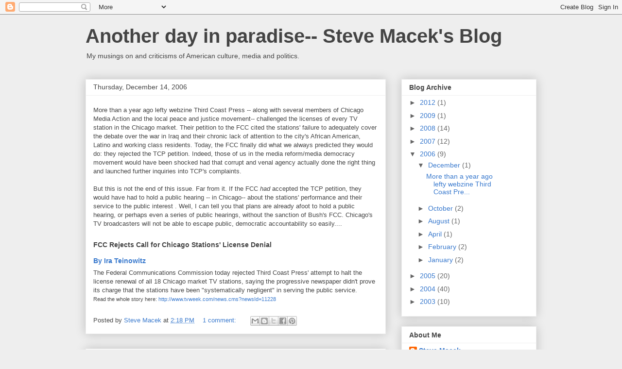

--- FILE ---
content_type: text/html; charset=UTF-8
request_url: https://stevemacek.blogspot.com/2006/
body_size: 22009
content:
<!DOCTYPE html>
<html class='v2' dir='ltr' lang='en-US'>
<head>
<link href='https://www.blogger.com/static/v1/widgets/335934321-css_bundle_v2.css' rel='stylesheet' type='text/css'/>
<meta content='width=1100' name='viewport'/>
<meta content='text/html; charset=UTF-8' http-equiv='Content-Type'/>
<meta content='blogger' name='generator'/>
<link href='https://stevemacek.blogspot.com/favicon.ico' rel='icon' type='image/x-icon'/>
<link href='http://stevemacek.blogspot.com/2006/' rel='canonical'/>
<link rel="alternate" type="application/atom+xml" title="Another day in paradise-- Steve Macek&#39;s Blog - Atom" href="https://stevemacek.blogspot.com/feeds/posts/default" />
<link rel="alternate" type="application/rss+xml" title="Another day in paradise-- Steve Macek&#39;s Blog - RSS" href="https://stevemacek.blogspot.com/feeds/posts/default?alt=rss" />
<link rel="service.post" type="application/atom+xml" title="Another day in paradise-- Steve Macek&#39;s Blog - Atom" href="https://www.blogger.com/feeds/6191666/posts/default" />
<!--Can't find substitution for tag [blog.ieCssRetrofitLinks]-->
<meta content='http://stevemacek.blogspot.com/2006/' property='og:url'/>
<meta content='Another day in paradise-- Steve Macek&#39;s Blog' property='og:title'/>
<meta content='My musings on and criticisms of American culture, media and politics. ' property='og:description'/>
<title>Another day in paradise-- Steve Macek's Blog: 2006</title>
<style id='page-skin-1' type='text/css'><!--
/*
-----------------------------------------------
Blogger Template Style
Name:     Awesome Inc.
Designer: Tina Chen
URL:      tinachen.org
----------------------------------------------- */
/* Content
----------------------------------------------- */
body {
font: normal normal 13px Arial, Tahoma, Helvetica, FreeSans, sans-serif;
color: #444444;
background: #eeeeee none repeat scroll top left;
}
html body .content-outer {
min-width: 0;
max-width: 100%;
width: 100%;
}
a:link {
text-decoration: none;
color: #3778cd;
}
a:visited {
text-decoration: none;
color: #4d469c;
}
a:hover {
text-decoration: underline;
color: #3778cd;
}
.body-fauxcolumn-outer .cap-top {
position: absolute;
z-index: 1;
height: 276px;
width: 100%;
background: transparent none repeat-x scroll top left;
_background-image: none;
}
/* Columns
----------------------------------------------- */
.content-inner {
padding: 0;
}
.header-inner .section {
margin: 0 16px;
}
.tabs-inner .section {
margin: 0 16px;
}
.main-inner {
padding-top: 30px;
}
.main-inner .column-center-inner,
.main-inner .column-left-inner,
.main-inner .column-right-inner {
padding: 0 5px;
}
*+html body .main-inner .column-center-inner {
margin-top: -30px;
}
#layout .main-inner .column-center-inner {
margin-top: 0;
}
/* Header
----------------------------------------------- */
.header-outer {
margin: 0 0 0 0;
background: transparent none repeat scroll 0 0;
}
.Header h1 {
font: normal bold 40px Arial, Tahoma, Helvetica, FreeSans, sans-serif;
color: #444444;
text-shadow: 0 0 -1px #000000;
}
.Header h1 a {
color: #444444;
}
.Header .description {
font: normal normal 14px Arial, Tahoma, Helvetica, FreeSans, sans-serif;
color: #444444;
}
.header-inner .Header .titlewrapper,
.header-inner .Header .descriptionwrapper {
padding-left: 0;
padding-right: 0;
margin-bottom: 0;
}
.header-inner .Header .titlewrapper {
padding-top: 22px;
}
/* Tabs
----------------------------------------------- */
.tabs-outer {
overflow: hidden;
position: relative;
background: #eeeeee url(//www.blogblog.com/1kt/awesomeinc/tabs_gradient_light.png) repeat scroll 0 0;
}
#layout .tabs-outer {
overflow: visible;
}
.tabs-cap-top, .tabs-cap-bottom {
position: absolute;
width: 100%;
border-top: 1px solid #999999;
}
.tabs-cap-bottom {
bottom: 0;
}
.tabs-inner .widget li a {
display: inline-block;
margin: 0;
padding: .6em 1.5em;
font: normal bold 14px Arial, Tahoma, Helvetica, FreeSans, sans-serif;
color: #444444;
border-top: 1px solid #999999;
border-bottom: 1px solid #999999;
border-left: 1px solid #999999;
height: 16px;
line-height: 16px;
}
.tabs-inner .widget li:last-child a {
border-right: 1px solid #999999;
}
.tabs-inner .widget li.selected a, .tabs-inner .widget li a:hover {
background: #666666 url(//www.blogblog.com/1kt/awesomeinc/tabs_gradient_light.png) repeat-x scroll 0 -100px;
color: #ffffff;
}
/* Headings
----------------------------------------------- */
h2 {
font: normal bold 14px Arial, Tahoma, Helvetica, FreeSans, sans-serif;
color: #444444;
}
/* Widgets
----------------------------------------------- */
.main-inner .section {
margin: 0 27px;
padding: 0;
}
.main-inner .column-left-outer,
.main-inner .column-right-outer {
margin-top: 0;
}
#layout .main-inner .column-left-outer,
#layout .main-inner .column-right-outer {
margin-top: 0;
}
.main-inner .column-left-inner,
.main-inner .column-right-inner {
background: transparent none repeat 0 0;
-moz-box-shadow: 0 0 0 rgba(0, 0, 0, .2);
-webkit-box-shadow: 0 0 0 rgba(0, 0, 0, .2);
-goog-ms-box-shadow: 0 0 0 rgba(0, 0, 0, .2);
box-shadow: 0 0 0 rgba(0, 0, 0, .2);
-moz-border-radius: 0;
-webkit-border-radius: 0;
-goog-ms-border-radius: 0;
border-radius: 0;
}
#layout .main-inner .column-left-inner,
#layout .main-inner .column-right-inner {
margin-top: 0;
}
.sidebar .widget {
font: normal normal 14px Arial, Tahoma, Helvetica, FreeSans, sans-serif;
color: #444444;
}
.sidebar .widget a:link {
color: #3778cd;
}
.sidebar .widget a:visited {
color: #4d469c;
}
.sidebar .widget a:hover {
color: #3778cd;
}
.sidebar .widget h2 {
text-shadow: 0 0 -1px #000000;
}
.main-inner .widget {
background-color: #ffffff;
border: 1px solid #eeeeee;
padding: 0 15px 15px;
margin: 20px -16px;
-moz-box-shadow: 0 0 20px rgba(0, 0, 0, .2);
-webkit-box-shadow: 0 0 20px rgba(0, 0, 0, .2);
-goog-ms-box-shadow: 0 0 20px rgba(0, 0, 0, .2);
box-shadow: 0 0 20px rgba(0, 0, 0, .2);
-moz-border-radius: 0;
-webkit-border-radius: 0;
-goog-ms-border-radius: 0;
border-radius: 0;
}
.main-inner .widget h2 {
margin: 0 -15px;
padding: .6em 15px .5em;
border-bottom: 1px solid transparent;
}
.footer-inner .widget h2 {
padding: 0 0 .4em;
border-bottom: 1px solid transparent;
}
.main-inner .widget h2 + div, .footer-inner .widget h2 + div {
border-top: 1px solid #eeeeee;
padding-top: 8px;
}
.main-inner .widget .widget-content {
margin: 0 -15px;
padding: 7px 15px 0;
}
.main-inner .widget ul, .main-inner .widget #ArchiveList ul.flat {
margin: -8px -15px 0;
padding: 0;
list-style: none;
}
.main-inner .widget #ArchiveList {
margin: -8px 0 0;
}
.main-inner .widget ul li, .main-inner .widget #ArchiveList ul.flat li {
padding: .5em 15px;
text-indent: 0;
color: #666666;
border-top: 1px solid #eeeeee;
border-bottom: 1px solid transparent;
}
.main-inner .widget #ArchiveList ul li {
padding-top: .25em;
padding-bottom: .25em;
}
.main-inner .widget ul li:first-child, .main-inner .widget #ArchiveList ul.flat li:first-child {
border-top: none;
}
.main-inner .widget ul li:last-child, .main-inner .widget #ArchiveList ul.flat li:last-child {
border-bottom: none;
}
.post-body {
position: relative;
}
.main-inner .widget .post-body ul {
padding: 0 2.5em;
margin: .5em 0;
list-style: disc;
}
.main-inner .widget .post-body ul li {
padding: 0.25em 0;
margin-bottom: .25em;
color: #444444;
border: none;
}
.footer-inner .widget ul {
padding: 0;
list-style: none;
}
.widget .zippy {
color: #666666;
}
/* Posts
----------------------------------------------- */
body .main-inner .Blog {
padding: 0;
margin-bottom: 1em;
background-color: transparent;
border: none;
-moz-box-shadow: 0 0 0 rgba(0, 0, 0, 0);
-webkit-box-shadow: 0 0 0 rgba(0, 0, 0, 0);
-goog-ms-box-shadow: 0 0 0 rgba(0, 0, 0, 0);
box-shadow: 0 0 0 rgba(0, 0, 0, 0);
}
.main-inner .section:last-child .Blog:last-child {
padding: 0;
margin-bottom: 1em;
}
.main-inner .widget h2.date-header {
margin: 0 -15px 1px;
padding: 0 0 0 0;
font: normal normal 14px Arial, Tahoma, Helvetica, FreeSans, sans-serif;
color: #444444;
background: transparent none no-repeat scroll top left;
border-top: 0 solid #eeeeee;
border-bottom: 1px solid transparent;
-moz-border-radius-topleft: 0;
-moz-border-radius-topright: 0;
-webkit-border-top-left-radius: 0;
-webkit-border-top-right-radius: 0;
border-top-left-radius: 0;
border-top-right-radius: 0;
position: static;
bottom: 100%;
right: 15px;
text-shadow: 0 0 -1px #000000;
}
.main-inner .widget h2.date-header span {
font: normal normal 14px Arial, Tahoma, Helvetica, FreeSans, sans-serif;
display: block;
padding: .5em 15px;
border-left: 0 solid #eeeeee;
border-right: 0 solid #eeeeee;
}
.date-outer {
position: relative;
margin: 30px 0 20px;
padding: 0 15px;
background-color: #ffffff;
border: 1px solid #eeeeee;
-moz-box-shadow: 0 0 20px rgba(0, 0, 0, .2);
-webkit-box-shadow: 0 0 20px rgba(0, 0, 0, .2);
-goog-ms-box-shadow: 0 0 20px rgba(0, 0, 0, .2);
box-shadow: 0 0 20px rgba(0, 0, 0, .2);
-moz-border-radius: 0;
-webkit-border-radius: 0;
-goog-ms-border-radius: 0;
border-radius: 0;
}
.date-outer:first-child {
margin-top: 0;
}
.date-outer:last-child {
margin-bottom: 20px;
-moz-border-radius-bottomleft: 0;
-moz-border-radius-bottomright: 0;
-webkit-border-bottom-left-radius: 0;
-webkit-border-bottom-right-radius: 0;
-goog-ms-border-bottom-left-radius: 0;
-goog-ms-border-bottom-right-radius: 0;
border-bottom-left-radius: 0;
border-bottom-right-radius: 0;
}
.date-posts {
margin: 0 -15px;
padding: 0 15px;
clear: both;
}
.post-outer, .inline-ad {
border-top: 1px solid #eeeeee;
margin: 0 -15px;
padding: 15px 15px;
}
.post-outer {
padding-bottom: 10px;
}
.post-outer:first-child {
padding-top: 0;
border-top: none;
}
.post-outer:last-child, .inline-ad:last-child {
border-bottom: none;
}
.post-body {
position: relative;
}
.post-body img {
padding: 8px;
background: transparent;
border: 1px solid transparent;
-moz-box-shadow: 0 0 0 rgba(0, 0, 0, .2);
-webkit-box-shadow: 0 0 0 rgba(0, 0, 0, .2);
box-shadow: 0 0 0 rgba(0, 0, 0, .2);
-moz-border-radius: 0;
-webkit-border-radius: 0;
border-radius: 0;
}
h3.post-title, h4 {
font: normal bold 22px Arial, Tahoma, Helvetica, FreeSans, sans-serif;
color: #444444;
}
h3.post-title a {
font: normal bold 22px Arial, Tahoma, Helvetica, FreeSans, sans-serif;
color: #444444;
}
h3.post-title a:hover {
color: #3778cd;
text-decoration: underline;
}
.post-header {
margin: 0 0 1em;
}
.post-body {
line-height: 1.4;
}
.post-outer h2 {
color: #444444;
}
.post-footer {
margin: 1.5em 0 0;
}
#blog-pager {
padding: 15px;
font-size: 120%;
background-color: #ffffff;
border: 1px solid #eeeeee;
-moz-box-shadow: 0 0 20px rgba(0, 0, 0, .2);
-webkit-box-shadow: 0 0 20px rgba(0, 0, 0, .2);
-goog-ms-box-shadow: 0 0 20px rgba(0, 0, 0, .2);
box-shadow: 0 0 20px rgba(0, 0, 0, .2);
-moz-border-radius: 0;
-webkit-border-radius: 0;
-goog-ms-border-radius: 0;
border-radius: 0;
-moz-border-radius-topleft: 0;
-moz-border-radius-topright: 0;
-webkit-border-top-left-radius: 0;
-webkit-border-top-right-radius: 0;
-goog-ms-border-top-left-radius: 0;
-goog-ms-border-top-right-radius: 0;
border-top-left-radius: 0;
border-top-right-radius-topright: 0;
margin-top: 1em;
}
.blog-feeds, .post-feeds {
margin: 1em 0;
text-align: center;
color: #444444;
}
.blog-feeds a, .post-feeds a {
color: #3778cd;
}
.blog-feeds a:visited, .post-feeds a:visited {
color: #4d469c;
}
.blog-feeds a:hover, .post-feeds a:hover {
color: #3778cd;
}
.post-outer .comments {
margin-top: 2em;
}
/* Comments
----------------------------------------------- */
.comments .comments-content .icon.blog-author {
background-repeat: no-repeat;
background-image: url([data-uri]);
}
.comments .comments-content .loadmore a {
border-top: 1px solid #999999;
border-bottom: 1px solid #999999;
}
.comments .continue {
border-top: 2px solid #999999;
}
/* Footer
----------------------------------------------- */
.footer-outer {
margin: -20px 0 -1px;
padding: 20px 0 0;
color: #444444;
overflow: hidden;
}
.footer-fauxborder-left {
border-top: 1px solid #eeeeee;
background: #ffffff none repeat scroll 0 0;
-moz-box-shadow: 0 0 20px rgba(0, 0, 0, .2);
-webkit-box-shadow: 0 0 20px rgba(0, 0, 0, .2);
-goog-ms-box-shadow: 0 0 20px rgba(0, 0, 0, .2);
box-shadow: 0 0 20px rgba(0, 0, 0, .2);
margin: 0 -20px;
}
/* Mobile
----------------------------------------------- */
body.mobile {
background-size: auto;
}
.mobile .body-fauxcolumn-outer {
background: transparent none repeat scroll top left;
}
*+html body.mobile .main-inner .column-center-inner {
margin-top: 0;
}
.mobile .main-inner .widget {
padding: 0 0 15px;
}
.mobile .main-inner .widget h2 + div,
.mobile .footer-inner .widget h2 + div {
border-top: none;
padding-top: 0;
}
.mobile .footer-inner .widget h2 {
padding: 0.5em 0;
border-bottom: none;
}
.mobile .main-inner .widget .widget-content {
margin: 0;
padding: 7px 0 0;
}
.mobile .main-inner .widget ul,
.mobile .main-inner .widget #ArchiveList ul.flat {
margin: 0 -15px 0;
}
.mobile .main-inner .widget h2.date-header {
right: 0;
}
.mobile .date-header span {
padding: 0.4em 0;
}
.mobile .date-outer:first-child {
margin-bottom: 0;
border: 1px solid #eeeeee;
-moz-border-radius-topleft: 0;
-moz-border-radius-topright: 0;
-webkit-border-top-left-radius: 0;
-webkit-border-top-right-radius: 0;
-goog-ms-border-top-left-radius: 0;
-goog-ms-border-top-right-radius: 0;
border-top-left-radius: 0;
border-top-right-radius: 0;
}
.mobile .date-outer {
border-color: #eeeeee;
border-width: 0 1px 1px;
}
.mobile .date-outer:last-child {
margin-bottom: 0;
}
.mobile .main-inner {
padding: 0;
}
.mobile .header-inner .section {
margin: 0;
}
.mobile .post-outer, .mobile .inline-ad {
padding: 5px 0;
}
.mobile .tabs-inner .section {
margin: 0 10px;
}
.mobile .main-inner .widget h2 {
margin: 0;
padding: 0;
}
.mobile .main-inner .widget h2.date-header span {
padding: 0;
}
.mobile .main-inner .widget .widget-content {
margin: 0;
padding: 7px 0 0;
}
.mobile #blog-pager {
border: 1px solid transparent;
background: #ffffff none repeat scroll 0 0;
}
.mobile .main-inner .column-left-inner,
.mobile .main-inner .column-right-inner {
background: transparent none repeat 0 0;
-moz-box-shadow: none;
-webkit-box-shadow: none;
-goog-ms-box-shadow: none;
box-shadow: none;
}
.mobile .date-posts {
margin: 0;
padding: 0;
}
.mobile .footer-fauxborder-left {
margin: 0;
border-top: inherit;
}
.mobile .main-inner .section:last-child .Blog:last-child {
margin-bottom: 0;
}
.mobile-index-contents {
color: #444444;
}
.mobile .mobile-link-button {
background: #3778cd url(//www.blogblog.com/1kt/awesomeinc/tabs_gradient_light.png) repeat scroll 0 0;
}
.mobile-link-button a:link, .mobile-link-button a:visited {
color: #ffffff;
}
.mobile .tabs-inner .PageList .widget-content {
background: transparent;
border-top: 1px solid;
border-color: #999999;
color: #444444;
}
.mobile .tabs-inner .PageList .widget-content .pagelist-arrow {
border-left: 1px solid #999999;
}

--></style>
<style id='template-skin-1' type='text/css'><!--
body {
min-width: 960px;
}
.content-outer, .content-fauxcolumn-outer, .region-inner {
min-width: 960px;
max-width: 960px;
_width: 960px;
}
.main-inner .columns {
padding-left: 0px;
padding-right: 310px;
}
.main-inner .fauxcolumn-center-outer {
left: 0px;
right: 310px;
/* IE6 does not respect left and right together */
_width: expression(this.parentNode.offsetWidth -
parseInt("0px") -
parseInt("310px") + 'px');
}
.main-inner .fauxcolumn-left-outer {
width: 0px;
}
.main-inner .fauxcolumn-right-outer {
width: 310px;
}
.main-inner .column-left-outer {
width: 0px;
right: 100%;
margin-left: -0px;
}
.main-inner .column-right-outer {
width: 310px;
margin-right: -310px;
}
#layout {
min-width: 0;
}
#layout .content-outer {
min-width: 0;
width: 800px;
}
#layout .region-inner {
min-width: 0;
width: auto;
}
body#layout div.add_widget {
padding: 8px;
}
body#layout div.add_widget a {
margin-left: 32px;
}
--></style>
<link href='https://www.blogger.com/dyn-css/authorization.css?targetBlogID=6191666&amp;zx=7c697683-0e00-4cf2-a867-9e081322454e' media='none' onload='if(media!=&#39;all&#39;)media=&#39;all&#39;' rel='stylesheet'/><noscript><link href='https://www.blogger.com/dyn-css/authorization.css?targetBlogID=6191666&amp;zx=7c697683-0e00-4cf2-a867-9e081322454e' rel='stylesheet'/></noscript>
<meta name='google-adsense-platform-account' content='ca-host-pub-1556223355139109'/>
<meta name='google-adsense-platform-domain' content='blogspot.com'/>

</head>
<body class='loading variant-light'>
<div class='navbar section' id='navbar' name='Navbar'><div class='widget Navbar' data-version='1' id='Navbar1'><script type="text/javascript">
    function setAttributeOnload(object, attribute, val) {
      if(window.addEventListener) {
        window.addEventListener('load',
          function(){ object[attribute] = val; }, false);
      } else {
        window.attachEvent('onload', function(){ object[attribute] = val; });
      }
    }
  </script>
<div id="navbar-iframe-container"></div>
<script type="text/javascript" src="https://apis.google.com/js/platform.js"></script>
<script type="text/javascript">
      gapi.load("gapi.iframes:gapi.iframes.style.bubble", function() {
        if (gapi.iframes && gapi.iframes.getContext) {
          gapi.iframes.getContext().openChild({
              url: 'https://www.blogger.com/navbar/6191666?origin\x3dhttps://stevemacek.blogspot.com',
              where: document.getElementById("navbar-iframe-container"),
              id: "navbar-iframe"
          });
        }
      });
    </script><script type="text/javascript">
(function() {
var script = document.createElement('script');
script.type = 'text/javascript';
script.src = '//pagead2.googlesyndication.com/pagead/js/google_top_exp.js';
var head = document.getElementsByTagName('head')[0];
if (head) {
head.appendChild(script);
}})();
</script>
</div></div>
<div class='body-fauxcolumns'>
<div class='fauxcolumn-outer body-fauxcolumn-outer'>
<div class='cap-top'>
<div class='cap-left'></div>
<div class='cap-right'></div>
</div>
<div class='fauxborder-left'>
<div class='fauxborder-right'></div>
<div class='fauxcolumn-inner'>
</div>
</div>
<div class='cap-bottom'>
<div class='cap-left'></div>
<div class='cap-right'></div>
</div>
</div>
</div>
<div class='content'>
<div class='content-fauxcolumns'>
<div class='fauxcolumn-outer content-fauxcolumn-outer'>
<div class='cap-top'>
<div class='cap-left'></div>
<div class='cap-right'></div>
</div>
<div class='fauxborder-left'>
<div class='fauxborder-right'></div>
<div class='fauxcolumn-inner'>
</div>
</div>
<div class='cap-bottom'>
<div class='cap-left'></div>
<div class='cap-right'></div>
</div>
</div>
</div>
<div class='content-outer'>
<div class='content-cap-top cap-top'>
<div class='cap-left'></div>
<div class='cap-right'></div>
</div>
<div class='fauxborder-left content-fauxborder-left'>
<div class='fauxborder-right content-fauxborder-right'></div>
<div class='content-inner'>
<header>
<div class='header-outer'>
<div class='header-cap-top cap-top'>
<div class='cap-left'></div>
<div class='cap-right'></div>
</div>
<div class='fauxborder-left header-fauxborder-left'>
<div class='fauxborder-right header-fauxborder-right'></div>
<div class='region-inner header-inner'>
<div class='header section' id='header' name='Header'><div class='widget Header' data-version='1' id='Header1'>
<div id='header-inner'>
<div class='titlewrapper'>
<h1 class='title'>
<a href='https://stevemacek.blogspot.com/'>
Another day in paradise-- Steve Macek's Blog
</a>
</h1>
</div>
<div class='descriptionwrapper'>
<p class='description'><span>My musings on and criticisms of American culture, media and politics. </span></p>
</div>
</div>
</div></div>
</div>
</div>
<div class='header-cap-bottom cap-bottom'>
<div class='cap-left'></div>
<div class='cap-right'></div>
</div>
</div>
</header>
<div class='tabs-outer'>
<div class='tabs-cap-top cap-top'>
<div class='cap-left'></div>
<div class='cap-right'></div>
</div>
<div class='fauxborder-left tabs-fauxborder-left'>
<div class='fauxborder-right tabs-fauxborder-right'></div>
<div class='region-inner tabs-inner'>
<div class='tabs no-items section' id='crosscol' name='Cross-Column'></div>
<div class='tabs no-items section' id='crosscol-overflow' name='Cross-Column 2'></div>
</div>
</div>
<div class='tabs-cap-bottom cap-bottom'>
<div class='cap-left'></div>
<div class='cap-right'></div>
</div>
</div>
<div class='main-outer'>
<div class='main-cap-top cap-top'>
<div class='cap-left'></div>
<div class='cap-right'></div>
</div>
<div class='fauxborder-left main-fauxborder-left'>
<div class='fauxborder-right main-fauxborder-right'></div>
<div class='region-inner main-inner'>
<div class='columns fauxcolumns'>
<div class='fauxcolumn-outer fauxcolumn-center-outer'>
<div class='cap-top'>
<div class='cap-left'></div>
<div class='cap-right'></div>
</div>
<div class='fauxborder-left'>
<div class='fauxborder-right'></div>
<div class='fauxcolumn-inner'>
</div>
</div>
<div class='cap-bottom'>
<div class='cap-left'></div>
<div class='cap-right'></div>
</div>
</div>
<div class='fauxcolumn-outer fauxcolumn-left-outer'>
<div class='cap-top'>
<div class='cap-left'></div>
<div class='cap-right'></div>
</div>
<div class='fauxborder-left'>
<div class='fauxborder-right'></div>
<div class='fauxcolumn-inner'>
</div>
</div>
<div class='cap-bottom'>
<div class='cap-left'></div>
<div class='cap-right'></div>
</div>
</div>
<div class='fauxcolumn-outer fauxcolumn-right-outer'>
<div class='cap-top'>
<div class='cap-left'></div>
<div class='cap-right'></div>
</div>
<div class='fauxborder-left'>
<div class='fauxborder-right'></div>
<div class='fauxcolumn-inner'>
</div>
</div>
<div class='cap-bottom'>
<div class='cap-left'></div>
<div class='cap-right'></div>
</div>
</div>
<!-- corrects IE6 width calculation -->
<div class='columns-inner'>
<div class='column-center-outer'>
<div class='column-center-inner'>
<div class='main section' id='main' name='Main'><div class='widget Blog' data-version='1' id='Blog1'>
<div class='blog-posts hfeed'>

          <div class="date-outer">
        
<h2 class='date-header'><span>Thursday, December 14, 2006</span></h2>

          <div class="date-posts">
        
<div class='post-outer'>
<div class='post hentry uncustomized-post-template' itemprop='blogPost' itemscope='itemscope' itemtype='http://schema.org/BlogPosting'>
<meta content='6191666' itemprop='blogId'/>
<meta content='116613575781380661' itemprop='postId'/>
<a name='116613575781380661'></a>
<div class='post-header'>
<div class='post-header-line-1'></div>
</div>
<div class='post-body entry-content' id='post-body-116613575781380661' itemprop='description articleBody'>
<span style="font-weight: normal;font-size:100%;" >More than a year ago lefty webzine Third Coast Press -- along with several members of Chicago Media Action and the local peace and justice movement-- challenged the licenses of every TV station in the Chicago market. Their petition to the FCC cited the stations' failure to adequately cover the debate over the war in Iraq and their chronic lack of attention to the city's African American, Latino and working class residents. Today, the FCC finally did what we always predicted they would do: they rejected the TCP petition. Indeed, those of us in the media reform/media democracy movement would have been shocked had that corrupt and venal agency actually done the right thing and launched further inquiries into TCP's complaints.<br /></span><br />But this is not the end of this issue. Far from it. If the FCC <span style="font-style: italic;">had </span>accepted the TCP petition, they would have had to hold a public hearing -- in Chicago-- about the stations' performance and their service to the public interest .  Well, I can tell you that plans are already afoot to hold a public hearing, or perhaps even a series of public hearings, without the sanction of Bush's FCC. Chicago's TV broadcasters will not be able to escape public, democratic accountability so easily....<br /><br /><h2 class="Headline">FCC Rejects Call for Chicago Stations' License Denial</h2><h2 class="Headline"><span style="font-size:100%;"><a href="mailto:ira@crain.com">By Ira Teinowitz</a></span></h2>The Federal Communications Commission today rejected Third Coast Press' attempt to halt the license renewal of all 18 Chicago market TV stations, saying the progressive newspaper didn't prove its charge that the stations have been "systematically negligent" in serving the public service.<br /><span style="font-size:85%;">Read the whole story here:<a href="http://www.tvweek.com/news.cms?newsId=11228"> http://www.tvweek.com/news.cms?newsId=11228</a></span>
<div style='clear: both;'></div>
</div>
<div class='post-footer'>
<div class='post-footer-line post-footer-line-1'>
<span class='post-author vcard'>
Posted by
<span class='fn' itemprop='author' itemscope='itemscope' itemtype='http://schema.org/Person'>
<meta content='https://www.blogger.com/profile/13384707933464929769' itemprop='url'/>
<a class='g-profile' href='https://www.blogger.com/profile/13384707933464929769' rel='author' title='author profile'>
<span itemprop='name'>Steve Macek</span>
</a>
</span>
</span>
<span class='post-timestamp'>
at
<meta content='http://stevemacek.blogspot.com/2006/12/more-than-year-ago-lefty-webzine-third_14.html' itemprop='url'/>
<a class='timestamp-link' href='https://stevemacek.blogspot.com/2006/12/more-than-year-ago-lefty-webzine-third_14.html' rel='bookmark' title='permanent link'><abbr class='published' itemprop='datePublished' title='2006-12-14T14:18:00-08:00'>2:18 PM</abbr></a>
</span>
<span class='post-comment-link'>
<a class='comment-link' href='https://www.blogger.com/comment/fullpage/post/6191666/116613575781380661' onclick=''>
1 comment:
  </a>
</span>
<span class='post-icons'>
</span>
<div class='post-share-buttons goog-inline-block'>
<a class='goog-inline-block share-button sb-email' href='https://www.blogger.com/share-post.g?blogID=6191666&postID=116613575781380661&target=email' target='_blank' title='Email This'><span class='share-button-link-text'>Email This</span></a><a class='goog-inline-block share-button sb-blog' href='https://www.blogger.com/share-post.g?blogID=6191666&postID=116613575781380661&target=blog' onclick='window.open(this.href, "_blank", "height=270,width=475"); return false;' target='_blank' title='BlogThis!'><span class='share-button-link-text'>BlogThis!</span></a><a class='goog-inline-block share-button sb-twitter' href='https://www.blogger.com/share-post.g?blogID=6191666&postID=116613575781380661&target=twitter' target='_blank' title='Share to X'><span class='share-button-link-text'>Share to X</span></a><a class='goog-inline-block share-button sb-facebook' href='https://www.blogger.com/share-post.g?blogID=6191666&postID=116613575781380661&target=facebook' onclick='window.open(this.href, "_blank", "height=430,width=640"); return false;' target='_blank' title='Share to Facebook'><span class='share-button-link-text'>Share to Facebook</span></a><a class='goog-inline-block share-button sb-pinterest' href='https://www.blogger.com/share-post.g?blogID=6191666&postID=116613575781380661&target=pinterest' target='_blank' title='Share to Pinterest'><span class='share-button-link-text'>Share to Pinterest</span></a>
</div>
</div>
<div class='post-footer-line post-footer-line-2'>
<span class='post-labels'>
</span>
</div>
<div class='post-footer-line post-footer-line-3'>
<span class='post-location'>
</span>
</div>
</div>
</div>
</div>

          </div></div>
        

          <div class="date-outer">
        
<h2 class='date-header'><span>Tuesday, October 24, 2006</span></h2>

          <div class="date-posts">
        
<div class='post-outer'>
<div class='post hentry uncustomized-post-template' itemprop='blogPost' itemscope='itemscope' itemtype='http://schema.org/BlogPosting'>
<meta content='6191666' itemprop='blogId'/>
<meta content='116172110417114256' itemprop='postId'/>
<a name='116172110417114256'></a>
<div class='post-header'>
<div class='post-header-line-1'></div>
</div>
<div class='post-body entry-content' id='post-body-116172110417114256' itemprop='description articleBody'>
<p style="text-align: center;" class="MsoNormal"><!--[if gte vml 1]><v:shapetype id="_x0000_t75" coordsize="21600,21600" spt="75" preferrelative="t" path="m@4@5l@4@11@9@11@9@5xe" filled="f" stroked="f">  <v:stroke joinstyle="miter">  <v:formulas>   <v:f eqn="if lineDrawn pixelLineWidth 0">   <v:f eqn="sum @0 1 0">   <v:f eqn="sum 0 0 @1">   <v:f eqn="prod @2 1 2">   <v:f eqn="prod @3 21600 pixelWidth">   <v:f eqn="prod @3 21600 pixelHeight">   <v:f eqn="sum @0 0 1">   <v:f eqn="prod @6 1 2">   <v:f eqn="prod @7 21600 pixelWidth">   <v:f eqn="sum @8 21600 0">   <v:f eqn="prod @7 21600 pixelHeight">   <v:f eqn="sum @10 21600 0">  </v:formulas>  <v:path extrusionok="f" gradientshapeok="t" connecttype="rect">  <o:lock ext="edit" aspectratio="t"> </v:shapetype><v:shape id="_x0000_i1025" type="#_x0000_t75" style="'width:69.75pt;">  <v:imagedata src="file:///C:\DOCUME~1\shmacek\LOCALS~1\Temp\msohtml1\01\clip_image001.jpg" title="UrbanCommLogo copy"> </v:shape><![endif]--><span style="font-size: 22pt; color: maroon;">Urban Communication Foundation</span><span style="font-size: 10pt;"><o:p> </o:p></span></p>   <p class="MsoNormal" style="text-align: center;" align="center"><b style=""><span style="font-size: 10pt;">Press Release<o:p></o:p></span></b></p>   <p class="MsoNormal" style="text-align: center;" align="center"><span style="font-size: 10pt;">23 October 2006<o:p></o:p></span></p>     <p class="MsoNormal" style="text-align: center;" align="center"><b style=""><span style="font-size: 10pt;">The Urban Communication Foundation announces the recipients of <o:p></o:p></span></b></p>   <p class="MsoNormal" style="text-align: center;" align="center"><b style=""><span style="font-size: 10pt;">the 2006 Jane Jacobs Publication Award.<o:p></o:p></span></b></p>     <p class="MsoNormal"><span style="font-size:130%;"><b style=""><span style="font-size: 10pt;">First Prize</span></b></span><span style="font-size: 10pt;"><span style="font-size:130%;">: <i style="">Urban Nightmares: The Media and the Moral Panic over the City</i> by <b style="">Steve Macek </b>(<st1:city st="on">Minneapolis</st1:City>: <st1:place st="on"><st1:placetype st="on">University</st1:PlaceType>  of <st1:placename st="on">Minnesota</st1:PlaceName></st1:place> Press, 2006).</span><br /><br />The <st1:place st="on"><st1:placetype st="on">University</st1:PlaceType> of  <st1:placename st="on">Minnesota</st1:PlaceName></st1:place> describes <i style="">Urban Nightmares</i>:<span style="">  </span><o:p></o:p></span></p>     <p class="MsoNormal" style="margin-left: 0.5in;"><span style="font-size: 10pt; font-family: Arial; color: black;">For the past twenty-five years, American culture has been marked by an almost palpable sense of anxiety about the nation's inner cities. Urban <st1:country-region st="on"><st1:place st="on">America</st1:place></st1:country-region> has been consistently depicted as a site of moral decay and uncontrollable violence, held in stark contrast to the allegedly moral and orderly suburbs and exurbs. <o:p></o:p></span></p>     <p class="MsoNormal"><span style="font-size: 10pt; font-family: Arial; color: black;">            In <i>Urban Nightmares</i>, Steve Macek documents the scope of these alarmist representations of the city,                     examines the ideologies that informed them, and exposes the interests they ultimately served. From                         exploring the conservative analysis of the urban poverty, joblessness, and crime that became entrenched                 during the post-Vietnam War era to how Hollywood filmmakers, advertisers, and journalists validate the                     right-wing discourse on the urban crisis, popularizing its vocabulary, Macek takes a hard-hitting look at the                 role of right-wing ideologues and the mass media in demonizing urban America. <o:p></o:p></span><br /><span style="font-size: 9pt;"><o:p></o:p></span></p>     <p class="MsoNormal"><span style="font-size: 10pt;">The UCF Jane Jacobs Awards Committee in announcing its choice noted:<o:p> </o:p></span></p>   <p class="MsoNormal" style="margin-left: 0.5in;"><span style="font-size: 10pt; font-family: Arial;">Steve Macek weaves a range of rich examples (from government reports to popular film to newspaper accounts) in an effort to show how public opinions have been formed about the inner city and the people who live there. The book challenges our preconceived notions of urban life and challenges us to re-think how we represent others and how we accept and/or reject representations put forth by public officials and mass media. The book is an outstanding representation of urban communication scholarship.<br /> <!--[if !supportLineBreakNewLine]--><br /> <!--[endif]--><o:p></o:p></span></p>   <p class="MsoNormal"><span style="font-size: 10pt;">This recognition carries with it a $1500 award that will be presented at the Urban Communication Foundation reception at the National Communication Associations&#8217; Annual meeting in <st1:city st="on"><st1:place st="on">San Antonio</st1:place></st1:City> on Thursday, November 16 at 6:30 p.m.<br /><br /> <!--[endif]--><o:p></o:p></span></p> <p class="MsoNormal"><b style=""><span style="font-size: 10pt;">Second Prize</span></b><span style="font-size: 10pt;">: <i style="">More <st1:city st="on"><st1:place st="on">Philadelphia</st1:place></st1:City> Murals and the Stories They Tell</i> by <b style="">Jane Golden, Robin Rice, and Natalie Pompilio</b>. <b style="">With Photographs by David Graham and Jack Ramsdale </b>(<st1:city st="on">Philadelphia</st1:City>: <st1:place st="on"><st1:placetype st="on">Temple</st1:PlaceType> <st1:placetype st="on">University</st1:PlaceType></st1:place> Press, 2006). In their description of this volume Temple University Press said<o:p></o:p></span></p> <p class="MsoNormal" style="margin-left: 0.5in;"><i style=""><span style="font-size: 10pt; font-family: Arial;">More Philadelphia Murals and the Stories They Tell </span></i><span style="font-size: 10pt; font-family: Arial;">continues the remarkable<br />story of an unlikely artistic collaboration that began as part of<br /><st1:city st="on"><st1:place st="on">Philadelphia</st1:place></st1:City>'s Anti-Graffiti Network. In June 1984, Jane Golden, a young<br />muralist headed up a project that was originally planned as a six-week youth<br />program in the fledgling Philadelphia Anti-Graffiti Network. This small<br />exercise in fighting graffiti grew into the Philadelphia Murals Arts Program<br />(MAP), one of the most vibrant public art projects in the <st1:country-region st="on"><st1:place st="on">United States</st1:place></st1:country-region>. Two<br />decades later, MAP is now partnering with the criminal justice system, the<br />Department of Human Services, and the <st1:place st="on"><st1:placename st="on">Philadelphia</st1:PlaceName> <st1:placetype st="on">School   District</st1:PlaceType></st1:place> to work<br />with students in public schools who have truancy issues or criminal records.<br />This collaboration has helped bolster the ways in which public art helps<br />transform lives-one of the goals of MAP<o:p></o:p></span></p>   <p class="MsoNormal" style="margin-left: 0.5in;"><span style="font-size: 10pt;"><o:p> </o:p></span></p>   <p class="MsoNormal"><span style="font-size: 10pt;">The UCF Jane Jacobs Awards Committee in citing this work stated:<o:p></o:p></span></p>   <p class="MsoNormal"><span style="font-size: 10pt;"><o:p> </o:p></span></p>   <p class="MsoNormal" style="margin-left: 0.5in;"><st1:city st="on"><i style=""><span style="font-size: 10pt; font-family: Arial;">Philadelphia</span></i></st1:City><i style=""><span style="font-size: 10pt; font-family: Arial;"> Murals: More <st1:place st="on"><st1:city st="on">Philadelphia</st1:City></st1:place> Mural and the Stories They Tell</span></i><span style="font-size: 10pt; font-family: Arial;"> describes and shows how art and community building can be interconnected. The murals discussed in this book and presented through beautiful photographs are representations of efforts made by artists and everyday people to communicate pride and joy, hopes and fears, and to protest injustice in a fashion that simultaneously reflects on-going public conversations and helps shape those conversations. The author's discussion and description of the <st1:city st="on"><st1:place st="on">Philadelphia</st1:place></st1:City> murals foregrounds the mural as a communal communicative artifact</span><span style="font-size: 9pt;">.<o:p></o:p></span></p>               <p class="MsoNormal"><a name="OLE_LINK2"></a><a name="OLE_LINK1"><span style=""><span style="font-size: 10pt;">This recognition is accompanied by a monetary award of </span></span></a><span style="font-size: 10pt;">$500 and will be presented at the Urban Communication Foundation reception on Thursday, November 16 at the National Communication Association&#8217;s annual meeting in <st1:place st="on"><st1:city st="on">San Antonio</st1:City></st1:place> at 6:30 p.m.<o:p><br /><br /> </o:p></span></p>   <div style="border-style: solid none none; border-color: rgb(153, 51, 0) -moz-use-text-color -moz-use-text-color; border-width: 3pt medium medium; padding: 1pt 0in 0in;">  <p class="MsoFooter" style="border: medium none ; padding: 0in; text-align: center;" align="center"><b style=""><i style=""><span style="color: rgb(153, 51, 0);">6 <st1:street st="on"><st1:address st="on">Fourth   Road</st1:address></st1:Street><o:p></o:p></span></i></b></p>  </div>   <p class="MsoFooter" style="text-align: center;" align="center"><b style=""><i style=""><span style="color: rgb(153, 51, 0);">Great <st1:place st="on"><st1:city st="on">Neck</st1:City>, <st1:state st="on">New   York</st1:State> <st1:postalcode st="on">11021-1506</st1:PostalCode></st1:place><o:p></o:p></span></i></b></p>   <p class="MsoFooter" style="text-align: center;" align="center"><b style=""><i style=""><span style="color: rgb(153, 51, 0);">www.urbancommunicationfoundation.com<o:p></o:p></span></i></b></p>   <p class="MsoFooter"><b style=""><i style=""><span style="color: rgb(153, 51, 0);">Tel: 516.466.0136<span style="">    </span><span style="">                                              </span>Fax: 516.466.1782<o:p></o:p></span></i></b></p>   <p class="MsoFooter"><st1:place st="on"><st1:city st="on"><b style=""><i style=""><span style="color: rgb(153, 51, 0);">Mobile</span></i></b></st1:City></st1:place><b style=""><i style=""><span style="color: rgb(153, 51, 0);">: 516.567.9220<span style="">                       </span>e-mail: listra@optonline.net<o:p></o:p></span></i></b></p>   <p class="MsoNormal" style="margin-left: 0.5in;"><span style="font-size: 10pt;"><br /><br /> <!--[if !supportLineBreakNewLine]--><br /> <!--[endif]--></span></p>
<div style='clear: both;'></div>
</div>
<div class='post-footer'>
<div class='post-footer-line post-footer-line-1'>
<span class='post-author vcard'>
Posted by
<span class='fn' itemprop='author' itemscope='itemscope' itemtype='http://schema.org/Person'>
<meta content='https://www.blogger.com/profile/13384707933464929769' itemprop='url'/>
<a class='g-profile' href='https://www.blogger.com/profile/13384707933464929769' rel='author' title='author profile'>
<span itemprop='name'>Steve Macek</span>
</a>
</span>
</span>
<span class='post-timestamp'>
at
<meta content='http://stevemacek.blogspot.com/2006/10/urban-communication-foundation-press.html' itemprop='url'/>
<a class='timestamp-link' href='https://stevemacek.blogspot.com/2006/10/urban-communication-foundation-press.html' rel='bookmark' title='permanent link'><abbr class='published' itemprop='datePublished' title='2006-10-24T13:15:00-07:00'>1:15 PM</abbr></a>
</span>
<span class='post-comment-link'>
<a class='comment-link' href='https://www.blogger.com/comment/fullpage/post/6191666/116172110417114256' onclick=''>
10 comments:
  </a>
</span>
<span class='post-icons'>
</span>
<div class='post-share-buttons goog-inline-block'>
<a class='goog-inline-block share-button sb-email' href='https://www.blogger.com/share-post.g?blogID=6191666&postID=116172110417114256&target=email' target='_blank' title='Email This'><span class='share-button-link-text'>Email This</span></a><a class='goog-inline-block share-button sb-blog' href='https://www.blogger.com/share-post.g?blogID=6191666&postID=116172110417114256&target=blog' onclick='window.open(this.href, "_blank", "height=270,width=475"); return false;' target='_blank' title='BlogThis!'><span class='share-button-link-text'>BlogThis!</span></a><a class='goog-inline-block share-button sb-twitter' href='https://www.blogger.com/share-post.g?blogID=6191666&postID=116172110417114256&target=twitter' target='_blank' title='Share to X'><span class='share-button-link-text'>Share to X</span></a><a class='goog-inline-block share-button sb-facebook' href='https://www.blogger.com/share-post.g?blogID=6191666&postID=116172110417114256&target=facebook' onclick='window.open(this.href, "_blank", "height=430,width=640"); return false;' target='_blank' title='Share to Facebook'><span class='share-button-link-text'>Share to Facebook</span></a><a class='goog-inline-block share-button sb-pinterest' href='https://www.blogger.com/share-post.g?blogID=6191666&postID=116172110417114256&target=pinterest' target='_blank' title='Share to Pinterest'><span class='share-button-link-text'>Share to Pinterest</span></a>
</div>
</div>
<div class='post-footer-line post-footer-line-2'>
<span class='post-labels'>
</span>
</div>
<div class='post-footer-line post-footer-line-3'>
<span class='post-location'>
</span>
</div>
</div>
</div>
</div>

          </div></div>
        

          <div class="date-outer">
        
<h2 class='date-header'><span>Sunday, October 22, 2006</span></h2>

          <div class="date-posts">
        
<div class='post-outer'>
<div class='post hentry uncustomized-post-template' itemprop='blogPost' itemscope='itemscope' itemtype='http://schema.org/BlogPosting'>
<meta content='6191666' itemprop='blogId'/>
<meta content='116155826016449972' itemprop='postId'/>
<a name='116155826016449972'></a>
<div class='post-header'>
<div class='post-header-line-1'></div>
</div>
<div class='post-body entry-content' id='post-body-116155826016449972' itemprop='description articleBody'>
<strong>&#8220;Black Writing&#8221; and &#8220;Urban Nightmares&#8221; authors to hold book-signing</strong><br /><br />NAPERVILLE, Ill.  (Oct. 18, 2006) &#8212; North Central faculty authors and Naperville residents, Richard Guzman, professor of English, and Steve Macek, assistant professor of speech communication, will hold a joint book talk and signing on Thursday, Nov. 2, at 7 p.m. The public is invited to attend this free event at Barnes and Noble Booksellers, 47 E. Chicago Ave., where the authors will read excerpts, followed by a discussion and signing.<br /><br />Guzman will discuss his newest book, &#8220;Black Writing from Chicago: In the World, Not of It?&#8221; The book combines poems, stories, memoirs, analysis, newspaper writing and radio drama, taking readers on a fascinating literary journey through Chicago&#8217;s rich cultural history. He collected the literature of more than 60 Black authors representing the 19th century through current day. &#8220;[It&#8217;s] a book of great importance and a sheer delight to read,&#8221; says Carolyn Rodgers, a poet and National Book Award nominee.<br /><br />Macek&#8217;s &#8220;Urban Nightmares: The Media, the Right and the Moral Panic Over the City&#8221; explores alarmist representations of the inner city and the urban poor created by the media, intellectuals and mainstream politicians. He analyzes Hollywood film, advertisements and television news in an attempt to find the sources of the negative perceptions of urban areas. One reviewer called the book&#8217;s approach  &#8220;. . . a refreshing change of pace . . . in our current political environment.&#8221;<br /><br />In addition, on Saturday, Oct. 21, Macek will be speaking about his book at the Wisconsin Book Festival in Madison, Wis. For more information: <a href="http://www.wisconsinbookfestival.org/presenters/presenters.php">http://www.wisconsinbookfestival.org/presenters/presenters.php</a><br /><br />Guzman may be reached at <a href="mailto:rrguzman@noctrl.edu">rrguzman@noctrl.edu</a> or 630-637-5280 and Macek may be reached at <a href="mailto:shmacek@noctrl.edu">shmacek@noctrl.edu</a> or 630-637-5369.
<div style='clear: both;'></div>
</div>
<div class='post-footer'>
<div class='post-footer-line post-footer-line-1'>
<span class='post-author vcard'>
Posted by
<span class='fn' itemprop='author' itemscope='itemscope' itemtype='http://schema.org/Person'>
<meta content='https://www.blogger.com/profile/13384707933464929769' itemprop='url'/>
<a class='g-profile' href='https://www.blogger.com/profile/13384707933464929769' rel='author' title='author profile'>
<span itemprop='name'>Steve Macek</span>
</a>
</span>
</span>
<span class='post-timestamp'>
at
<meta content='http://stevemacek.blogspot.com/2006/10/black-writing-and-urban-nightmares.html' itemprop='url'/>
<a class='timestamp-link' href='https://stevemacek.blogspot.com/2006/10/black-writing-and-urban-nightmares.html' rel='bookmark' title='permanent link'><abbr class='published' itemprop='datePublished' title='2006-10-22T16:02:00-07:00'>4:02 PM</abbr></a>
</span>
<span class='post-comment-link'>
<a class='comment-link' href='https://www.blogger.com/comment/fullpage/post/6191666/116155826016449972' onclick=''>
No comments:
  </a>
</span>
<span class='post-icons'>
</span>
<div class='post-share-buttons goog-inline-block'>
<a class='goog-inline-block share-button sb-email' href='https://www.blogger.com/share-post.g?blogID=6191666&postID=116155826016449972&target=email' target='_blank' title='Email This'><span class='share-button-link-text'>Email This</span></a><a class='goog-inline-block share-button sb-blog' href='https://www.blogger.com/share-post.g?blogID=6191666&postID=116155826016449972&target=blog' onclick='window.open(this.href, "_blank", "height=270,width=475"); return false;' target='_blank' title='BlogThis!'><span class='share-button-link-text'>BlogThis!</span></a><a class='goog-inline-block share-button sb-twitter' href='https://www.blogger.com/share-post.g?blogID=6191666&postID=116155826016449972&target=twitter' target='_blank' title='Share to X'><span class='share-button-link-text'>Share to X</span></a><a class='goog-inline-block share-button sb-facebook' href='https://www.blogger.com/share-post.g?blogID=6191666&postID=116155826016449972&target=facebook' onclick='window.open(this.href, "_blank", "height=430,width=640"); return false;' target='_blank' title='Share to Facebook'><span class='share-button-link-text'>Share to Facebook</span></a><a class='goog-inline-block share-button sb-pinterest' href='https://www.blogger.com/share-post.g?blogID=6191666&postID=116155826016449972&target=pinterest' target='_blank' title='Share to Pinterest'><span class='share-button-link-text'>Share to Pinterest</span></a>
</div>
</div>
<div class='post-footer-line post-footer-line-2'>
<span class='post-labels'>
</span>
</div>
<div class='post-footer-line post-footer-line-3'>
<span class='post-location'>
</span>
</div>
</div>
</div>
</div>

          </div></div>
        

          <div class="date-outer">
        
<h2 class='date-header'><span>Thursday, August 24, 2006</span></h2>

          <div class="date-posts">
        
<div class='post-outer'>
<div class='post hentry uncustomized-post-template' itemprop='blogPost' itemscope='itemscope' itemtype='http://schema.org/BlogPosting'>
<meta content='6191666' itemprop='blogId'/>
<meta content='115647804489220420' itemprop='postId'/>
<a name='115647804489220420'></a>
<div class='post-header'>
<div class='post-header-line-1'></div>
</div>
<div class='post-body entry-content' id='post-body-115647804489220420' itemprop='description articleBody'>
<span style="font-family:arial;">Ok. So it has been a good two or even three months since I've posted anything to this blog. And I've got lots and lots of issues I want to sound off about when I manage to find the time (the Kevin Barrett episode and the future of academic freedom, for one). For the time being, though, I just want to point out that a number of media policy battles that will have a profound impact on the future shape of the communication landscape have been heating up this August and, though the forces of democracy and the common good stand a decent chance of winning in each case, disaster is still not out of the question. </span><br /><span style="font-family:arial;"></span><br /><span style="font-family:arial;">First of all, there is the on-going battle to insert some sort of protection for the principal of Internet "network neutrality" into the omnibus telecommunications legislation that has passed the House and is now under consideration in the Senate. As Mitchell Szczepanczyk and I detail in an</span><a href="http://www.laraza.com/print.php?nid=33850&amp;origen=1"><span style="font-family:arial;"> op-ed</span></a><span style="font-family:arial;"> we wrote for the Illinois Editorial Forum (that was published initially in <u><span style="color:#800080;">La Raza</span></u>), if the big telecomm companies (Comcast, ATT, etc.) get their way, they'll be allowed to grant preferential treatment to their own web-based services (streaming video, long distance telephony, etc.) and to those customers willing to pay for the privledge and will be more or less allowed to block or stifle their competitors. </span><br /><span style="font-family:arial;"></span><br /><span style="font-family:arial;">Second, the same bill that is poised to destroy the Internet will also do immesurable damage to cable access TV (which is the one place on TV that most people can have a chance to see truly radical programming, like "Labor Beat" or the nationally syndicated "Democracy Now"). Essentially, it will reduse the funding base for cable access stations AND limit their future growth by fixing the number of channels set allocated for public access at its current (l980s, pre-digital) levels. Mitchell Szczepanczyk and I have written about this in yet another </span><a href="http://www.rockrivertimes.com/index.pl?cmd=printstory&amp;id=13685&amp;cat=13"><span style="font-family:arial;">op-ed </span></a><span style="font-family:arial;">syndicated by the Illinois Editorial Forum; this one was published first in the </span><a href="http://www.rockrivertimes.com/index.pl?cmd=printstory&amp;id=13685&amp;cat=13"><span style="font-family:arial;">Rock River Times</span></a><span style="font-family:arial;">. </span><br /><span style="font-family:arial;"></span><br /><span style="font-family:arial;">Finally, the FCC has at long decided to revist its broadcast ownership rules for the first time since a groundswell of opposition forced it to back off of its proposed deregulation back in 2003. As Scott Sanders details in his July 24th post on the Chicago Media Action </span><a href="http://www.chicagomediaaction.org/"><span style="font-family:arial;">website</span></a><span style="font-family:arial;">:</span><br /><br /><span style="font-family:verdana;font-size:85%;">Just a few hours ago, the 3-2 Republican-dominated Federal Communications Commission released </span><a href="http://hraunfoss.fcc.gov/edocs_public/attachmatch/FCC-06-93A1.doc"><span style="font-family:verdana;font-size:85%;">its Notice of Proposed Rulemaking on broadcast ownership and broadcast/newspaper cross-ownership.</span></a><span style="font-family:verdana;font-size:85%;"> At last, here is the required followup to the broadly rejected 2003 attempt under the agency's former chair Michael Powell (son of Colin) to eliminate virtually all remaining broadcast ownership rules. Those proposed rule changes were ultimately discarded by the courts and the Senate too. According to Commissioner Jonathan Adelstein's mostly dissenting response, we may be heading in the direction of another fiasco similar to the one in 2003...</span><br /><span style="font-family:Verdana;font-size:85%;"></span><br /><span style="font-family:arial;">The public has until Friday September 22nd to </span><a href="http://gullfoss2.fcc.gov/prod/ecfs/upload_v2.cgi"><span style="font-family:arial;">file comments with the FCC</span></a><span style="font-family:arial;">. </span><br /><span style="font-family:arial;"></span><br /><span style="font-family:arial;">In any case, I strongly encourage everyone out there in the blogosphere to weigh in on each of these issues. Th</span><span style="font-family:arial;">e most important thing people can do about net neutrality and cable access at this point is contact their U.S. Senators and demand they take a stand in favor of a democratic media system by protecting current levels of funding for cable access TV and passing legislation that ensures a "neutral" internet free of corporate censorship and control. And in the case of media ownership regulations, it is vital not only to file comments with the FCC but to prepare for protests and other forms of popular pressure in the likely even that the Republican-dominated FCC once again ignores the public will. </span>
<div style='clear: both;'></div>
</div>
<div class='post-footer'>
<div class='post-footer-line post-footer-line-1'>
<span class='post-author vcard'>
Posted by
<span class='fn' itemprop='author' itemscope='itemscope' itemtype='http://schema.org/Person'>
<meta content='https://www.blogger.com/profile/13384707933464929769' itemprop='url'/>
<a class='g-profile' href='https://www.blogger.com/profile/13384707933464929769' rel='author' title='author profile'>
<span itemprop='name'>Steve Macek</span>
</a>
</span>
</span>
<span class='post-timestamp'>
at
<meta content='http://stevemacek.blogspot.com/2006/08/ok.html' itemprop='url'/>
<a class='timestamp-link' href='https://stevemacek.blogspot.com/2006/08/ok.html' rel='bookmark' title='permanent link'><abbr class='published' itemprop='datePublished' title='2006-08-24T20:12:00-07:00'>8:12 PM</abbr></a>
</span>
<span class='post-comment-link'>
<a class='comment-link' href='https://www.blogger.com/comment/fullpage/post/6191666/115647804489220420' onclick=''>
5 comments:
  </a>
</span>
<span class='post-icons'>
</span>
<div class='post-share-buttons goog-inline-block'>
<a class='goog-inline-block share-button sb-email' href='https://www.blogger.com/share-post.g?blogID=6191666&postID=115647804489220420&target=email' target='_blank' title='Email This'><span class='share-button-link-text'>Email This</span></a><a class='goog-inline-block share-button sb-blog' href='https://www.blogger.com/share-post.g?blogID=6191666&postID=115647804489220420&target=blog' onclick='window.open(this.href, "_blank", "height=270,width=475"); return false;' target='_blank' title='BlogThis!'><span class='share-button-link-text'>BlogThis!</span></a><a class='goog-inline-block share-button sb-twitter' href='https://www.blogger.com/share-post.g?blogID=6191666&postID=115647804489220420&target=twitter' target='_blank' title='Share to X'><span class='share-button-link-text'>Share to X</span></a><a class='goog-inline-block share-button sb-facebook' href='https://www.blogger.com/share-post.g?blogID=6191666&postID=115647804489220420&target=facebook' onclick='window.open(this.href, "_blank", "height=430,width=640"); return false;' target='_blank' title='Share to Facebook'><span class='share-button-link-text'>Share to Facebook</span></a><a class='goog-inline-block share-button sb-pinterest' href='https://www.blogger.com/share-post.g?blogID=6191666&postID=115647804489220420&target=pinterest' target='_blank' title='Share to Pinterest'><span class='share-button-link-text'>Share to Pinterest</span></a>
</div>
</div>
<div class='post-footer-line post-footer-line-2'>
<span class='post-labels'>
</span>
</div>
<div class='post-footer-line post-footer-line-3'>
<span class='post-location'>
</span>
</div>
</div>
</div>
</div>

          </div></div>
        

          <div class="date-outer">
        
<h2 class='date-header'><span>Sunday, April 30, 2006</span></h2>

          <div class="date-posts">
        
<div class='post-outer'>
<div class='post hentry uncustomized-post-template' itemprop='blogPost' itemscope='itemscope' itemtype='http://schema.org/BlogPosting'>
<meta content='http://www.upress.umn.edu/images/S06/081664361X.big.gif' itemprop='image_url'/>
<meta content='6191666' itemprop='blogId'/>
<meta content='114641329648223069' itemprop='postId'/>
<a name='114641329648223069'></a>
<div class='post-header'>
<div class='post-header-line-1'></div>
</div>
<div class='post-body entry-content' id='post-body-114641329648223069' itemprop='description articleBody'>
<a href="http://www.upress.umn.edu/Books/M/macek_urban.html"><img alt="" border="0" src="https://lh3.googleusercontent.com/blogger_img_proxy/AEn0k_vqfWselRRQ4_7Mdk0kE-e_l-A4hR-AU7oTfH6kLZ4t-AoE7WkEMD13qhd8_f6Au11XJTjridN0RbBY5WHoJbh7TKiuRtR9MIEhtJZ1tqjt7diOePJvvh0XLX8=s0-d" style="FLOAT: left; MARGIN: 0px 10px 10px 0px; WIDTH: 200px; CURSOR: hand"></a><br /><span style="color:#ff0000;"><span style="font-family:arial;"><strong><span style="color:#ff0000;">Out this month on U of MN Press, finally, at long last, my first book:</span></strong> </span></span><br /><span style="font-family:arial;color:#ff0000;"></span><br /><span style="color:#ff0000;"><span style="color:#333333;"><span style="font-family:arial;"><strong><em>Urban Nightmares: The Media, the Right and the Moral Panic over the City. ISBN 0-8166-4361-X.</em></strong> </span></span></span><br /><span style="color:#ff0000;"><span style="font-family:arial;color:#333333;"></span></span><br /><strong><span style="color:#ff0000;"><span style="font-family:arial;">Click on the cover at left for more information.</span> </span></strong><br /><strong><span style="color:#ff0000;"><a href="http://www.upress.umn.edu/Books/M/macek_urban.html">http://www.upress.umn.edu/Books/M/macek_urban.html</a><br /></span></strong><br /><br /><span style="color:#333333;"></span>
<div style='clear: both;'></div>
</div>
<div class='post-footer'>
<div class='post-footer-line post-footer-line-1'>
<span class='post-author vcard'>
Posted by
<span class='fn' itemprop='author' itemscope='itemscope' itemtype='http://schema.org/Person'>
<meta content='https://www.blogger.com/profile/13384707933464929769' itemprop='url'/>
<a class='g-profile' href='https://www.blogger.com/profile/13384707933464929769' rel='author' title='author profile'>
<span itemprop='name'>Steve Macek</span>
</a>
</span>
</span>
<span class='post-timestamp'>
at
<meta content='http://stevemacek.blogspot.com/2006/04/out-this-month-on-u-of-mn-press.html' itemprop='url'/>
<a class='timestamp-link' href='https://stevemacek.blogspot.com/2006/04/out-this-month-on-u-of-mn-press.html' rel='bookmark' title='permanent link'><abbr class='published' itemprop='datePublished' title='2006-04-30T09:01:00-07:00'>9:01 AM</abbr></a>
</span>
<span class='post-comment-link'>
<a class='comment-link' href='https://www.blogger.com/comment/fullpage/post/6191666/114641329648223069' onclick=''>
3 comments:
  </a>
</span>
<span class='post-icons'>
</span>
<div class='post-share-buttons goog-inline-block'>
<a class='goog-inline-block share-button sb-email' href='https://www.blogger.com/share-post.g?blogID=6191666&postID=114641329648223069&target=email' target='_blank' title='Email This'><span class='share-button-link-text'>Email This</span></a><a class='goog-inline-block share-button sb-blog' href='https://www.blogger.com/share-post.g?blogID=6191666&postID=114641329648223069&target=blog' onclick='window.open(this.href, "_blank", "height=270,width=475"); return false;' target='_blank' title='BlogThis!'><span class='share-button-link-text'>BlogThis!</span></a><a class='goog-inline-block share-button sb-twitter' href='https://www.blogger.com/share-post.g?blogID=6191666&postID=114641329648223069&target=twitter' target='_blank' title='Share to X'><span class='share-button-link-text'>Share to X</span></a><a class='goog-inline-block share-button sb-facebook' href='https://www.blogger.com/share-post.g?blogID=6191666&postID=114641329648223069&target=facebook' onclick='window.open(this.href, "_blank", "height=430,width=640"); return false;' target='_blank' title='Share to Facebook'><span class='share-button-link-text'>Share to Facebook</span></a><a class='goog-inline-block share-button sb-pinterest' href='https://www.blogger.com/share-post.g?blogID=6191666&postID=114641329648223069&target=pinterest' target='_blank' title='Share to Pinterest'><span class='share-button-link-text'>Share to Pinterest</span></a>
</div>
</div>
<div class='post-footer-line post-footer-line-2'>
<span class='post-labels'>
</span>
</div>
<div class='post-footer-line post-footer-line-3'>
<span class='post-location'>
</span>
</div>
</div>
</div>
</div>

          </div></div>
        

          <div class="date-outer">
        
<h2 class='date-header'><span>Saturday, February 11, 2006</span></h2>

          <div class="date-posts">
        
<div class='post-outer'>
<div class='post hentry uncustomized-post-template' itemprop='blogPost' itemscope='itemscope' itemtype='http://schema.org/BlogPosting'>
<meta content='http://photos1.blogger.com/blogger/5306/302/320/MarxismNComm.png' itemprop='image_url'/>
<meta content='6191666' itemprop='blogId'/>
<meta content='113971677692996995' itemprop='postId'/>
<a name='113971677692996995'></a>
<div class='post-header'>
<div class='post-header-line-1'></div>
</div>
<div class='post-body entry-content' id='post-body-113971677692996995' itemprop='description articleBody'>
<a href="//photos1.blogger.com/blogger/5306/302/1600/MarxismNComm.png" onblur="try {parent.deselectBloggerImageGracefully();} catch(e) {}"><img alt="" border="0" src="//photos1.blogger.com/blogger/5306/302/320/MarxismNComm.png" style="margin: 0pt 0pt 10px 10px; float: right; cursor: pointer;"></a><span style="font-weight: bold; color: rgb(0, 0, 0);"><br /><br /><br />And I've got another book coming out this year, on Peter Lang, about Marxism and Communication Studies. When it rains, it pours...</span>
<div style='clear: both;'></div>
</div>
<div class='post-footer'>
<div class='post-footer-line post-footer-line-1'>
<span class='post-author vcard'>
Posted by
<span class='fn' itemprop='author' itemscope='itemscope' itemtype='http://schema.org/Person'>
<meta content='https://www.blogger.com/profile/13384707933464929769' itemprop='url'/>
<a class='g-profile' href='https://www.blogger.com/profile/13384707933464929769' rel='author' title='author profile'>
<span itemprop='name'>Steve Macek</span>
</a>
</span>
</span>
<span class='post-timestamp'>
at
<meta content='http://stevemacek.blogspot.com/2006/02/and-ive-got-another-book-coming-out.html' itemprop='url'/>
<a class='timestamp-link' href='https://stevemacek.blogspot.com/2006/02/and-ive-got-another-book-coming-out.html' rel='bookmark' title='permanent link'><abbr class='published' itemprop='datePublished' title='2006-02-11T19:59:00-08:00'>7:59 PM</abbr></a>
</span>
<span class='post-comment-link'>
<a class='comment-link' href='https://www.blogger.com/comment/fullpage/post/6191666/113971677692996995' onclick=''>
4 comments:
  </a>
</span>
<span class='post-icons'>
</span>
<div class='post-share-buttons goog-inline-block'>
<a class='goog-inline-block share-button sb-email' href='https://www.blogger.com/share-post.g?blogID=6191666&postID=113971677692996995&target=email' target='_blank' title='Email This'><span class='share-button-link-text'>Email This</span></a><a class='goog-inline-block share-button sb-blog' href='https://www.blogger.com/share-post.g?blogID=6191666&postID=113971677692996995&target=blog' onclick='window.open(this.href, "_blank", "height=270,width=475"); return false;' target='_blank' title='BlogThis!'><span class='share-button-link-text'>BlogThis!</span></a><a class='goog-inline-block share-button sb-twitter' href='https://www.blogger.com/share-post.g?blogID=6191666&postID=113971677692996995&target=twitter' target='_blank' title='Share to X'><span class='share-button-link-text'>Share to X</span></a><a class='goog-inline-block share-button sb-facebook' href='https://www.blogger.com/share-post.g?blogID=6191666&postID=113971677692996995&target=facebook' onclick='window.open(this.href, "_blank", "height=430,width=640"); return false;' target='_blank' title='Share to Facebook'><span class='share-button-link-text'>Share to Facebook</span></a><a class='goog-inline-block share-button sb-pinterest' href='https://www.blogger.com/share-post.g?blogID=6191666&postID=113971677692996995&target=pinterest' target='_blank' title='Share to Pinterest'><span class='share-button-link-text'>Share to Pinterest</span></a>
</div>
</div>
<div class='post-footer-line post-footer-line-2'>
<span class='post-labels'>
</span>
</div>
<div class='post-footer-line post-footer-line-3'>
<span class='post-location'>
</span>
</div>
</div>
</div>
</div>
<div class='post-outer'>
<div class='post hentry uncustomized-post-template' itemprop='blogPost' itemscope='itemscope' itemtype='http://schema.org/BlogPosting'>
<meta content='6191666' itemprop='blogId'/>
<meta content='113968423612025757' itemprop='postId'/>
<a name='113968423612025757'></a>
<div class='post-header'>
<div class='post-header-line-1'></div>
</div>
<div class='post-body entry-content' id='post-body-113968423612025757' itemprop='description articleBody'>
<span style="font-size:130%;"><strong>Giant Corporations Attack Net Freedom!</strong></span><br />The big telecom giants are pressuring Congress to destroy the Internet as we know it. If they get their way, they'll be able to use their control over our access to the net to steer us all to their content and software and services and freeze out everything else. Read more about it here:<br /><a href="http://www.thenation.com/doc/20060220/wexler">http://www.thenation.com/doc/20060220/wexler</a><br /><br /><br />To do something about it, go here:<br /><a href="http://netfreedomnow.org/">http://netfreedomnow.org/</a><br /><br />If you care at all about the future of freedom on the net, act now.
<div style='clear: both;'></div>
</div>
<div class='post-footer'>
<div class='post-footer-line post-footer-line-1'>
<span class='post-author vcard'>
Posted by
<span class='fn' itemprop='author' itemscope='itemscope' itemtype='http://schema.org/Person'>
<meta content='https://www.blogger.com/profile/13384707933464929769' itemprop='url'/>
<a class='g-profile' href='https://www.blogger.com/profile/13384707933464929769' rel='author' title='author profile'>
<span itemprop='name'>Steve Macek</span>
</a>
</span>
</span>
<span class='post-timestamp'>
at
<meta content='http://stevemacek.blogspot.com/2006/02/giant-corporations-attack-net-freedom.html' itemprop='url'/>
<a class='timestamp-link' href='https://stevemacek.blogspot.com/2006/02/giant-corporations-attack-net-freedom.html' rel='bookmark' title='permanent link'><abbr class='published' itemprop='datePublished' title='2006-02-11T10:51:00-08:00'>10:51 AM</abbr></a>
</span>
<span class='post-comment-link'>
<a class='comment-link' href='https://www.blogger.com/comment/fullpage/post/6191666/113968423612025757' onclick=''>
2 comments:
  </a>
</span>
<span class='post-icons'>
</span>
<div class='post-share-buttons goog-inline-block'>
<a class='goog-inline-block share-button sb-email' href='https://www.blogger.com/share-post.g?blogID=6191666&postID=113968423612025757&target=email' target='_blank' title='Email This'><span class='share-button-link-text'>Email This</span></a><a class='goog-inline-block share-button sb-blog' href='https://www.blogger.com/share-post.g?blogID=6191666&postID=113968423612025757&target=blog' onclick='window.open(this.href, "_blank", "height=270,width=475"); return false;' target='_blank' title='BlogThis!'><span class='share-button-link-text'>BlogThis!</span></a><a class='goog-inline-block share-button sb-twitter' href='https://www.blogger.com/share-post.g?blogID=6191666&postID=113968423612025757&target=twitter' target='_blank' title='Share to X'><span class='share-button-link-text'>Share to X</span></a><a class='goog-inline-block share-button sb-facebook' href='https://www.blogger.com/share-post.g?blogID=6191666&postID=113968423612025757&target=facebook' onclick='window.open(this.href, "_blank", "height=430,width=640"); return false;' target='_blank' title='Share to Facebook'><span class='share-button-link-text'>Share to Facebook</span></a><a class='goog-inline-block share-button sb-pinterest' href='https://www.blogger.com/share-post.g?blogID=6191666&postID=113968423612025757&target=pinterest' target='_blank' title='Share to Pinterest'><span class='share-button-link-text'>Share to Pinterest</span></a>
</div>
</div>
<div class='post-footer-line post-footer-line-2'>
<span class='post-labels'>
</span>
</div>
<div class='post-footer-line post-footer-line-3'>
<span class='post-location'>
</span>
</div>
</div>
</div>
</div>

          </div></div>
        

          <div class="date-outer">
        
<h2 class='date-header'><span>Monday, January 30, 2006</span></h2>

          <div class="date-posts">
        
<div class='post-outer'>
<div class='post hentry uncustomized-post-template' itemprop='blogPost' itemscope='itemscope' itemtype='http://schema.org/BlogPosting'>
<meta content='6191666' itemprop='blogId'/>
<meta content='113863570992711799' itemprop='postId'/>
<a name='113863570992711799'></a>
<div class='post-header'>
<div class='post-header-line-1'></div>
</div>
<div class='post-body entry-content' id='post-body-113863570992711799' itemprop='description articleBody'>
ILO Director-General Juan Somavia warns of "unprecedented jobs crisis"Wednesday 25 January 2006 (ILO/06/02)DAVOS, Switzerland (ILO News) - The world is facing an "unprecedented globaljobs crisis of mammoth proportions", the Director-General of theInternational Labour Organization (ILO) said today in a statement issued forthe annual World Economic Forum (WEF) taking place here.ILO Director-General Juan Somavia hailed the decision of the WEF to place onits 2006 agenda an item on creating future jobs, and urged the world's topbusiness and government leaders attending the Forum to consider urgent stepsfor tackling a worsening global jobs situation. (...)The ILO Director-General said the global jobs crisis was illustrated by anumber of factors:* Half of all the workers in the world - some 1.4 billion working poor -currently live in families that survive on less than US$2 a day per person.They work in the vast informal sector - from farms to fishing, fromagriculture to urban alleyways - without benefits, social security or healthcare.*Unemployment in terms of actual people out of work is at its highest pointever and continues to rise. In the last ten years, official unemployment hasgrown by more than 25 per cent and now stands at nearly 192 millionworldwide, or about 6 per cent of the global workforce.*Of these unemployed, the ILO estimates that 86 million, or about half theglobal total, are young people aged 15 to 24.*When people cannot find work at home in their communities and societiesthey look elsewhere. In the present environment, labour migration easilybecomes a source of tension, not to speak of trafficking and other similaractivities.Complete text at <a class="weblink" href="http://www.ilo.org/public/english/bureau/inf/pr/2006/2.htm" target="browserView">http://www.ilo.org/public/english/bureau/inf/pr/2006/2.htm</a>
<div style='clear: both;'></div>
</div>
<div class='post-footer'>
<div class='post-footer-line post-footer-line-1'>
<span class='post-author vcard'>
Posted by
<span class='fn' itemprop='author' itemscope='itemscope' itemtype='http://schema.org/Person'>
<meta content='https://www.blogger.com/profile/13384707933464929769' itemprop='url'/>
<a class='g-profile' href='https://www.blogger.com/profile/13384707933464929769' rel='author' title='author profile'>
<span itemprop='name'>Steve Macek</span>
</a>
</span>
</span>
<span class='post-timestamp'>
at
<meta content='http://stevemacek.blogspot.com/2006/01/ilo-director-general-juan-somavia.html' itemprop='url'/>
<a class='timestamp-link' href='https://stevemacek.blogspot.com/2006/01/ilo-director-general-juan-somavia.html' rel='bookmark' title='permanent link'><abbr class='published' itemprop='datePublished' title='2006-01-30T07:40:00-08:00'>7:40 AM</abbr></a>
</span>
<span class='post-comment-link'>
<a class='comment-link' href='https://www.blogger.com/comment/fullpage/post/6191666/113863570992711799' onclick=''>
4 comments:
  </a>
</span>
<span class='post-icons'>
</span>
<div class='post-share-buttons goog-inline-block'>
<a class='goog-inline-block share-button sb-email' href='https://www.blogger.com/share-post.g?blogID=6191666&postID=113863570992711799&target=email' target='_blank' title='Email This'><span class='share-button-link-text'>Email This</span></a><a class='goog-inline-block share-button sb-blog' href='https://www.blogger.com/share-post.g?blogID=6191666&postID=113863570992711799&target=blog' onclick='window.open(this.href, "_blank", "height=270,width=475"); return false;' target='_blank' title='BlogThis!'><span class='share-button-link-text'>BlogThis!</span></a><a class='goog-inline-block share-button sb-twitter' href='https://www.blogger.com/share-post.g?blogID=6191666&postID=113863570992711799&target=twitter' target='_blank' title='Share to X'><span class='share-button-link-text'>Share to X</span></a><a class='goog-inline-block share-button sb-facebook' href='https://www.blogger.com/share-post.g?blogID=6191666&postID=113863570992711799&target=facebook' onclick='window.open(this.href, "_blank", "height=430,width=640"); return false;' target='_blank' title='Share to Facebook'><span class='share-button-link-text'>Share to Facebook</span></a><a class='goog-inline-block share-button sb-pinterest' href='https://www.blogger.com/share-post.g?blogID=6191666&postID=113863570992711799&target=pinterest' target='_blank' title='Share to Pinterest'><span class='share-button-link-text'>Share to Pinterest</span></a>
</div>
</div>
<div class='post-footer-line post-footer-line-2'>
<span class='post-labels'>
</span>
</div>
<div class='post-footer-line post-footer-line-3'>
<span class='post-location'>
</span>
</div>
</div>
</div>
</div>

          </div></div>
        

          <div class="date-outer">
        
<h2 class='date-header'><span>Monday, January 09, 2006</span></h2>

          <div class="date-posts">
        
<div class='post-outer'>
<div class='post hentry uncustomized-post-template' itemprop='blogPost' itemscope='itemscope' itemtype='http://schema.org/BlogPosting'>
<meta content='6191666' itemprop='blogId'/>
<meta content='113684680942790054' itemprop='postId'/>
<a name='113684680942790054'></a>
<div class='post-header'>
<div class='post-header-line-1'></div>
</div>
<div class='post-body entry-content' id='post-body-113684680942790054' itemprop='description articleBody'>
<h2 align="center"><b>QUAKER ORGANIZATION CALLS FOR END TO GOVERNMENT                   SPYING</b>              </h2>                 <p style="font-weight: bold;" align="center"> <i>AFSC Says Surveillance of Peace Groups is "Outrageous"</i>                             </p> <p> PHILADELPHIA -  An organization at the forefront of combating illegal FBI surveillance tactics in the seventies now urges Congress to undertake a complete and thorough review of reports that the Pentagon is spying on "peaceful anti-war and counter-military recruitment groups."                 </p> <p> Calling it a "new McCarthyism," the <b>American Friends</b> <b>Service                   Committee (AFSC)</b> also likened the troublesome revelation to                   the notorious COINTELPRO, an acronym for <i>Counter Intelligence                   Program</i> - the covert FBI project aimed at undercutting Vietnam                   anti-war organizing and the civil rights movement. COINTELPRO                   was publicly unmasked through congressional hearings in 1975,                   leading to stronger congressional oversight of federal law enforcement.                   Many of the protections instituted then have been eroded in recent                   years under the USA PATRIOT Act and other domestic surveillance                   activities authorized by the President. Concerned Americans are                   encouraged to write their Congressional representatives in Washington.               </p> <p> "Clearly the constitutional right of free speech and peaceful                 assembly is not a criminal offense," states Mary Ellen                 McNish, general secretary of <b>AFSC</b>, an international social                 justice organization and co-recipient of the Nobel Peace Prize. "It's                 an outrage."               </p> <p> Early last week, NBC reported the existence of a secret Department                 of Defense (DOD) database related to "potential terrorist threats." One                 example of identified "threats" is a group in Lake                 Worth, Florida that included five Quakers and a 79-year old grandmother                 who met at their local Quaker meeting house to discuss how to protest                 military recruiting at an area high school. Other examples of "threatening" events                 in the database included handing out literature in front of military                 recruiting stations and commemorating the second anniversary of                 the Iraq War.                </p> <p> At least four of the events listed were activities coordinated                 or supported by <b>AFSC</b>.                </p> <p> The report by NBC News was followed last Friday by a story in                 the New York Times that President Bush has secretly authorized the                 National Security Agency to eavesdrop on Americans and others inside                 the U.S. without court-approved warrants. The President and the                 DOD now admit they've been spying on thousands of people in this                 country for simply exercising their constitutional rights.               </p> <p> Additionally, the ACLU recently released documents obtained under                 the Freedom of Information Act that show the FBI 'Joint Terrorism                 Task Force' is recording the names and license plate numbers of                 peaceful protesters.               </p> <p> "We must not forget that it was not so long ago that COINTELPRO                 was infiltrating student groups illegally and plotting against 'radical'                 activists such as Dr. Martin Luther King Jr.," states Joyce                 Miller, AFSC assistant general secretary for justice and human rights. "We                 must take action now to see that history doesn't repeat itself."               </p> <p> "This new wave of spying can only be seen as a threat to                 our constitutional rights to free speech and the freedom of assembly," McNish                 adds. "We have a fundamental right to speak our minds and organize                 on the issues of the day."               </p> <p> Recently <b>AFSC </b>legally challenged similar surveillance activities                 in Denver, Colorado, Chicago and other communities.               </p> <p> "In Denver, the courts agreed with us then that spying, not                 free speech, is a threat, as they did during the Vietnam War, when                 we helped win guarantees that our military will not spy on Americans," McNish                 observes.               </p> <p> Under the Freedom of Information Act, <b>AFSC</b> secured hundreds                 of federal files detailing government surveillance projects and                 intelligence documents targeting U.S. peace groups in the early                 70s. Public exposure of the Pentagon papers, FBI files and other                 documents gave a glimpse of the vast extent of surveillance, record                 keeping and disruptive (and sometimes lethal) activity carried on                 by government intelligence agencies, from the CIA and FBI down to                 local police against large numbers of American citizens.               </p> <p> "It is imperative that we uphold the Bill of Rights and not                 trample the very principles upon which our country was founded,                 especially now <tt>-</tt> when war rages on in Iraq, and anxiety                 about terrorism causes fear and suspicion of our fellow citizens," McNish                 commented. "This is the great lesson learned from the mistakes                 of World War II and the unjust internment of our Japanese neighbors                 and fellow citizens."               </p> <p> Historically, members of the Religious Society of Friends                 (Quakers) have been known for 'speaking truth to power,' hence becoming                 the subject of suspicion and at times violence because of their                 pacifism. Friends have worked to assist runaway slaves and have                 been prominent in the civil rights movement. The <b>American Friends                 Service Committee,</b> along with the British Friends Service Council,                 was awarded the Nobel Peace Prize on behalf of the humanitarian                 work of Quakers during and after World Wars I and II.  With                 national headquarters in Philadelphia, <b>AFSC </b>has offices across                 the United States and in 22 countries of the world working for peace,                 indigenous and immigrant rights and a host of social and economic                 justice issues.               </p> <p> For more information, including ways to write Congressional representatives                 to vocalize concerns about government spying, visit the AFSC web                 at <a href="https://secure2.convio.net/afsc/site/Advocacy?JServSessionIdr005=2m8amfh5k3.app8b&amp;page=ActionAlertTakenPage&amp;id=127">afsc.org</a>.               </p> <p align="center"># # #               </p> <p><em>The American Friends Service Committee is a Quaker organization that includes people of various faiths who are committed to social justice, peace and humanitarian service. Its work is based on the belief in the worth of every person and faith in the power of love to overcome violence and injustice.</em></p>                <!-- InstanceEndEditable -->
<div style='clear: both;'></div>
</div>
<div class='post-footer'>
<div class='post-footer-line post-footer-line-1'>
<span class='post-author vcard'>
Posted by
<span class='fn' itemprop='author' itemscope='itemscope' itemtype='http://schema.org/Person'>
<meta content='https://www.blogger.com/profile/13384707933464929769' itemprop='url'/>
<a class='g-profile' href='https://www.blogger.com/profile/13384707933464929769' rel='author' title='author profile'>
<span itemprop='name'>Steve Macek</span>
</a>
</span>
</span>
<span class='post-timestamp'>
at
<meta content='http://stevemacek.blogspot.com/2006/01/quaker-organization-calls-for-end-to.html' itemprop='url'/>
<a class='timestamp-link' href='https://stevemacek.blogspot.com/2006/01/quaker-organization-calls-for-end-to.html' rel='bookmark' title='permanent link'><abbr class='published' itemprop='datePublished' title='2006-01-09T14:45:00-08:00'>2:45 PM</abbr></a>
</span>
<span class='post-comment-link'>
<a class='comment-link' href='https://www.blogger.com/comment/fullpage/post/6191666/113684680942790054' onclick=''>
2 comments:
  </a>
</span>
<span class='post-icons'>
</span>
<div class='post-share-buttons goog-inline-block'>
<a class='goog-inline-block share-button sb-email' href='https://www.blogger.com/share-post.g?blogID=6191666&postID=113684680942790054&target=email' target='_blank' title='Email This'><span class='share-button-link-text'>Email This</span></a><a class='goog-inline-block share-button sb-blog' href='https://www.blogger.com/share-post.g?blogID=6191666&postID=113684680942790054&target=blog' onclick='window.open(this.href, "_blank", "height=270,width=475"); return false;' target='_blank' title='BlogThis!'><span class='share-button-link-text'>BlogThis!</span></a><a class='goog-inline-block share-button sb-twitter' href='https://www.blogger.com/share-post.g?blogID=6191666&postID=113684680942790054&target=twitter' target='_blank' title='Share to X'><span class='share-button-link-text'>Share to X</span></a><a class='goog-inline-block share-button sb-facebook' href='https://www.blogger.com/share-post.g?blogID=6191666&postID=113684680942790054&target=facebook' onclick='window.open(this.href, "_blank", "height=430,width=640"); return false;' target='_blank' title='Share to Facebook'><span class='share-button-link-text'>Share to Facebook</span></a><a class='goog-inline-block share-button sb-pinterest' href='https://www.blogger.com/share-post.g?blogID=6191666&postID=113684680942790054&target=pinterest' target='_blank' title='Share to Pinterest'><span class='share-button-link-text'>Share to Pinterest</span></a>
</div>
</div>
<div class='post-footer-line post-footer-line-2'>
<span class='post-labels'>
</span>
</div>
<div class='post-footer-line post-footer-line-3'>
<span class='post-location'>
</span>
</div>
</div>
</div>
</div>

        </div></div>
      
</div>
<div class='blog-pager' id='blog-pager'>
<span id='blog-pager-newer-link'>
<a class='blog-pager-newer-link' href='https://stevemacek.blogspot.com/' id='Blog1_blog-pager-newer-link' title='Newer Posts'>Newer Posts</a>
</span>
<span id='blog-pager-older-link'>
<a class='blog-pager-older-link' href='https://stevemacek.blogspot.com/search?updated-max=2006-01-09T14:45:00-08:00' id='Blog1_blog-pager-older-link' title='Older Posts'>Older Posts</a>
</span>
<a class='home-link' href='https://stevemacek.blogspot.com/'>Home</a>
</div>
<div class='clear'></div>
<div class='blog-feeds'>
<div class='feed-links'>
Subscribe to:
<a class='feed-link' href='https://stevemacek.blogspot.com/feeds/posts/default' target='_blank' type='application/atom+xml'>Comments (Atom)</a>
</div>
</div>
</div></div>
</div>
</div>
<div class='column-left-outer'>
<div class='column-left-inner'>
<aside>
</aside>
</div>
</div>
<div class='column-right-outer'>
<div class='column-right-inner'>
<aside>
<div class='sidebar section' id='sidebar-right-1'><div class='widget BlogArchive' data-version='1' id='BlogArchive1'>
<h2>Blog Archive</h2>
<div class='widget-content'>
<div id='ArchiveList'>
<div id='BlogArchive1_ArchiveList'>
<ul class='hierarchy'>
<li class='archivedate collapsed'>
<a class='toggle' href='javascript:void(0)'>
<span class='zippy'>

        &#9658;&#160;
      
</span>
</a>
<a class='post-count-link' href='https://stevemacek.blogspot.com/2012/'>
2012
</a>
<span class='post-count' dir='ltr'>(1)</span>
<ul class='hierarchy'>
<li class='archivedate collapsed'>
<a class='toggle' href='javascript:void(0)'>
<span class='zippy'>

        &#9658;&#160;
      
</span>
</a>
<a class='post-count-link' href='https://stevemacek.blogspot.com/2012/09/'>
September
</a>
<span class='post-count' dir='ltr'>(1)</span>
</li>
</ul>
</li>
</ul>
<ul class='hierarchy'>
<li class='archivedate collapsed'>
<a class='toggle' href='javascript:void(0)'>
<span class='zippy'>

        &#9658;&#160;
      
</span>
</a>
<a class='post-count-link' href='https://stevemacek.blogspot.com/2009/'>
2009
</a>
<span class='post-count' dir='ltr'>(1)</span>
<ul class='hierarchy'>
<li class='archivedate collapsed'>
<a class='toggle' href='javascript:void(0)'>
<span class='zippy'>

        &#9658;&#160;
      
</span>
</a>
<a class='post-count-link' href='https://stevemacek.blogspot.com/2009/01/'>
January
</a>
<span class='post-count' dir='ltr'>(1)</span>
</li>
</ul>
</li>
</ul>
<ul class='hierarchy'>
<li class='archivedate collapsed'>
<a class='toggle' href='javascript:void(0)'>
<span class='zippy'>

        &#9658;&#160;
      
</span>
</a>
<a class='post-count-link' href='https://stevemacek.blogspot.com/2008/'>
2008
</a>
<span class='post-count' dir='ltr'>(14)</span>
<ul class='hierarchy'>
<li class='archivedate collapsed'>
<a class='toggle' href='javascript:void(0)'>
<span class='zippy'>

        &#9658;&#160;
      
</span>
</a>
<a class='post-count-link' href='https://stevemacek.blogspot.com/2008/10/'>
October
</a>
<span class='post-count' dir='ltr'>(1)</span>
</li>
</ul>
<ul class='hierarchy'>
<li class='archivedate collapsed'>
<a class='toggle' href='javascript:void(0)'>
<span class='zippy'>

        &#9658;&#160;
      
</span>
</a>
<a class='post-count-link' href='https://stevemacek.blogspot.com/2008/08/'>
August
</a>
<span class='post-count' dir='ltr'>(5)</span>
</li>
</ul>
<ul class='hierarchy'>
<li class='archivedate collapsed'>
<a class='toggle' href='javascript:void(0)'>
<span class='zippy'>

        &#9658;&#160;
      
</span>
</a>
<a class='post-count-link' href='https://stevemacek.blogspot.com/2008/07/'>
July
</a>
<span class='post-count' dir='ltr'>(3)</span>
</li>
</ul>
<ul class='hierarchy'>
<li class='archivedate collapsed'>
<a class='toggle' href='javascript:void(0)'>
<span class='zippy'>

        &#9658;&#160;
      
</span>
</a>
<a class='post-count-link' href='https://stevemacek.blogspot.com/2008/05/'>
May
</a>
<span class='post-count' dir='ltr'>(1)</span>
</li>
</ul>
<ul class='hierarchy'>
<li class='archivedate collapsed'>
<a class='toggle' href='javascript:void(0)'>
<span class='zippy'>

        &#9658;&#160;
      
</span>
</a>
<a class='post-count-link' href='https://stevemacek.blogspot.com/2008/04/'>
April
</a>
<span class='post-count' dir='ltr'>(1)</span>
</li>
</ul>
<ul class='hierarchy'>
<li class='archivedate collapsed'>
<a class='toggle' href='javascript:void(0)'>
<span class='zippy'>

        &#9658;&#160;
      
</span>
</a>
<a class='post-count-link' href='https://stevemacek.blogspot.com/2008/03/'>
March
</a>
<span class='post-count' dir='ltr'>(2)</span>
</li>
</ul>
<ul class='hierarchy'>
<li class='archivedate collapsed'>
<a class='toggle' href='javascript:void(0)'>
<span class='zippy'>

        &#9658;&#160;
      
</span>
</a>
<a class='post-count-link' href='https://stevemacek.blogspot.com/2008/02/'>
February
</a>
<span class='post-count' dir='ltr'>(1)</span>
</li>
</ul>
</li>
</ul>
<ul class='hierarchy'>
<li class='archivedate collapsed'>
<a class='toggle' href='javascript:void(0)'>
<span class='zippy'>

        &#9658;&#160;
      
</span>
</a>
<a class='post-count-link' href='https://stevemacek.blogspot.com/2007/'>
2007
</a>
<span class='post-count' dir='ltr'>(12)</span>
<ul class='hierarchy'>
<li class='archivedate collapsed'>
<a class='toggle' href='javascript:void(0)'>
<span class='zippy'>

        &#9658;&#160;
      
</span>
</a>
<a class='post-count-link' href='https://stevemacek.blogspot.com/2007/07/'>
July
</a>
<span class='post-count' dir='ltr'>(1)</span>
</li>
</ul>
<ul class='hierarchy'>
<li class='archivedate collapsed'>
<a class='toggle' href='javascript:void(0)'>
<span class='zippy'>

        &#9658;&#160;
      
</span>
</a>
<a class='post-count-link' href='https://stevemacek.blogspot.com/2007/06/'>
June
</a>
<span class='post-count' dir='ltr'>(5)</span>
</li>
</ul>
<ul class='hierarchy'>
<li class='archivedate collapsed'>
<a class='toggle' href='javascript:void(0)'>
<span class='zippy'>

        &#9658;&#160;
      
</span>
</a>
<a class='post-count-link' href='https://stevemacek.blogspot.com/2007/05/'>
May
</a>
<span class='post-count' dir='ltr'>(1)</span>
</li>
</ul>
<ul class='hierarchy'>
<li class='archivedate collapsed'>
<a class='toggle' href='javascript:void(0)'>
<span class='zippy'>

        &#9658;&#160;
      
</span>
</a>
<a class='post-count-link' href='https://stevemacek.blogspot.com/2007/04/'>
April
</a>
<span class='post-count' dir='ltr'>(2)</span>
</li>
</ul>
<ul class='hierarchy'>
<li class='archivedate collapsed'>
<a class='toggle' href='javascript:void(0)'>
<span class='zippy'>

        &#9658;&#160;
      
</span>
</a>
<a class='post-count-link' href='https://stevemacek.blogspot.com/2007/03/'>
March
</a>
<span class='post-count' dir='ltr'>(1)</span>
</li>
</ul>
<ul class='hierarchy'>
<li class='archivedate collapsed'>
<a class='toggle' href='javascript:void(0)'>
<span class='zippy'>

        &#9658;&#160;
      
</span>
</a>
<a class='post-count-link' href='https://stevemacek.blogspot.com/2007/02/'>
February
</a>
<span class='post-count' dir='ltr'>(2)</span>
</li>
</ul>
</li>
</ul>
<ul class='hierarchy'>
<li class='archivedate expanded'>
<a class='toggle' href='javascript:void(0)'>
<span class='zippy toggle-open'>

        &#9660;&#160;
      
</span>
</a>
<a class='post-count-link' href='https://stevemacek.blogspot.com/2006/'>
2006
</a>
<span class='post-count' dir='ltr'>(9)</span>
<ul class='hierarchy'>
<li class='archivedate expanded'>
<a class='toggle' href='javascript:void(0)'>
<span class='zippy toggle-open'>

        &#9660;&#160;
      
</span>
</a>
<a class='post-count-link' href='https://stevemacek.blogspot.com/2006/12/'>
December
</a>
<span class='post-count' dir='ltr'>(1)</span>
<ul class='posts'>
<li><a href='https://stevemacek.blogspot.com/2006/12/more-than-year-ago-lefty-webzine-third_14.html'>More than a year ago lefty webzine Third Coast Pre...</a></li>
</ul>
</li>
</ul>
<ul class='hierarchy'>
<li class='archivedate collapsed'>
<a class='toggle' href='javascript:void(0)'>
<span class='zippy'>

        &#9658;&#160;
      
</span>
</a>
<a class='post-count-link' href='https://stevemacek.blogspot.com/2006/10/'>
October
</a>
<span class='post-count' dir='ltr'>(2)</span>
<ul class='posts'>
<li><a href='https://stevemacek.blogspot.com/2006/10/urban-communication-foundation-press.html'>&lt;!--[if gte vml 1]&gt;                               ...</a></li>
<li><a href='https://stevemacek.blogspot.com/2006/10/black-writing-and-urban-nightmares.html'>&#8220;Black Writing&#8221; and &#8220;Urban Nightmares&#8221; authors to ...</a></li>
</ul>
</li>
</ul>
<ul class='hierarchy'>
<li class='archivedate collapsed'>
<a class='toggle' href='javascript:void(0)'>
<span class='zippy'>

        &#9658;&#160;
      
</span>
</a>
<a class='post-count-link' href='https://stevemacek.blogspot.com/2006/08/'>
August
</a>
<span class='post-count' dir='ltr'>(1)</span>
<ul class='posts'>
<li><a href='https://stevemacek.blogspot.com/2006/08/ok.html'>Ok. So it has been a good two or even three months...</a></li>
</ul>
</li>
</ul>
<ul class='hierarchy'>
<li class='archivedate collapsed'>
<a class='toggle' href='javascript:void(0)'>
<span class='zippy'>

        &#9658;&#160;
      
</span>
</a>
<a class='post-count-link' href='https://stevemacek.blogspot.com/2006/04/'>
April
</a>
<span class='post-count' dir='ltr'>(1)</span>
<ul class='posts'>
<li><a href='https://stevemacek.blogspot.com/2006/04/out-this-month-on-u-of-mn-press.html'>Out this month on U of MN Press, finally, at long ...</a></li>
</ul>
</li>
</ul>
<ul class='hierarchy'>
<li class='archivedate collapsed'>
<a class='toggle' href='javascript:void(0)'>
<span class='zippy'>

        &#9658;&#160;
      
</span>
</a>
<a class='post-count-link' href='https://stevemacek.blogspot.com/2006/02/'>
February
</a>
<span class='post-count' dir='ltr'>(2)</span>
<ul class='posts'>
<li><a href='https://stevemacek.blogspot.com/2006/02/and-ive-got-another-book-coming-out.html'>And I&#39;ve got another book coming out this year, on...</a></li>
<li><a href='https://stevemacek.blogspot.com/2006/02/giant-corporations-attack-net-freedom.html'>Giant Corporations Attack Net Freedom!The big tele...</a></li>
</ul>
</li>
</ul>
<ul class='hierarchy'>
<li class='archivedate collapsed'>
<a class='toggle' href='javascript:void(0)'>
<span class='zippy'>

        &#9658;&#160;
      
</span>
</a>
<a class='post-count-link' href='https://stevemacek.blogspot.com/2006/01/'>
January
</a>
<span class='post-count' dir='ltr'>(2)</span>
<ul class='posts'>
<li><a href='https://stevemacek.blogspot.com/2006/01/ilo-director-general-juan-somavia.html'>ILO Director-General Juan Somavia warns of &quot;unprec...</a></li>
<li><a href='https://stevemacek.blogspot.com/2006/01/quaker-organization-calls-for-end-to.html'>QUAKER ORGANIZATION CALLS FOR END TO GOVERNMENT   ...</a></li>
</ul>
</li>
</ul>
</li>
</ul>
<ul class='hierarchy'>
<li class='archivedate collapsed'>
<a class='toggle' href='javascript:void(0)'>
<span class='zippy'>

        &#9658;&#160;
      
</span>
</a>
<a class='post-count-link' href='https://stevemacek.blogspot.com/2005/'>
2005
</a>
<span class='post-count' dir='ltr'>(20)</span>
<ul class='hierarchy'>
<li class='archivedate collapsed'>
<a class='toggle' href='javascript:void(0)'>
<span class='zippy'>

        &#9658;&#160;
      
</span>
</a>
<a class='post-count-link' href='https://stevemacek.blogspot.com/2005/12/'>
December
</a>
<span class='post-count' dir='ltr'>(1)</span>
</li>
</ul>
<ul class='hierarchy'>
<li class='archivedate collapsed'>
<a class='toggle' href='javascript:void(0)'>
<span class='zippy'>

        &#9658;&#160;
      
</span>
</a>
<a class='post-count-link' href='https://stevemacek.blogspot.com/2005/11/'>
November
</a>
<span class='post-count' dir='ltr'>(2)</span>
</li>
</ul>
<ul class='hierarchy'>
<li class='archivedate collapsed'>
<a class='toggle' href='javascript:void(0)'>
<span class='zippy'>

        &#9658;&#160;
      
</span>
</a>
<a class='post-count-link' href='https://stevemacek.blogspot.com/2005/09/'>
September
</a>
<span class='post-count' dir='ltr'>(1)</span>
</li>
</ul>
<ul class='hierarchy'>
<li class='archivedate collapsed'>
<a class='toggle' href='javascript:void(0)'>
<span class='zippy'>

        &#9658;&#160;
      
</span>
</a>
<a class='post-count-link' href='https://stevemacek.blogspot.com/2005/08/'>
August
</a>
<span class='post-count' dir='ltr'>(6)</span>
</li>
</ul>
<ul class='hierarchy'>
<li class='archivedate collapsed'>
<a class='toggle' href='javascript:void(0)'>
<span class='zippy'>

        &#9658;&#160;
      
</span>
</a>
<a class='post-count-link' href='https://stevemacek.blogspot.com/2005/07/'>
July
</a>
<span class='post-count' dir='ltr'>(1)</span>
</li>
</ul>
<ul class='hierarchy'>
<li class='archivedate collapsed'>
<a class='toggle' href='javascript:void(0)'>
<span class='zippy'>

        &#9658;&#160;
      
</span>
</a>
<a class='post-count-link' href='https://stevemacek.blogspot.com/2005/06/'>
June
</a>
<span class='post-count' dir='ltr'>(2)</span>
</li>
</ul>
<ul class='hierarchy'>
<li class='archivedate collapsed'>
<a class='toggle' href='javascript:void(0)'>
<span class='zippy'>

        &#9658;&#160;
      
</span>
</a>
<a class='post-count-link' href='https://stevemacek.blogspot.com/2005/05/'>
May
</a>
<span class='post-count' dir='ltr'>(1)</span>
</li>
</ul>
<ul class='hierarchy'>
<li class='archivedate collapsed'>
<a class='toggle' href='javascript:void(0)'>
<span class='zippy'>

        &#9658;&#160;
      
</span>
</a>
<a class='post-count-link' href='https://stevemacek.blogspot.com/2005/04/'>
April
</a>
<span class='post-count' dir='ltr'>(1)</span>
</li>
</ul>
<ul class='hierarchy'>
<li class='archivedate collapsed'>
<a class='toggle' href='javascript:void(0)'>
<span class='zippy'>

        &#9658;&#160;
      
</span>
</a>
<a class='post-count-link' href='https://stevemacek.blogspot.com/2005/03/'>
March
</a>
<span class='post-count' dir='ltr'>(2)</span>
</li>
</ul>
<ul class='hierarchy'>
<li class='archivedate collapsed'>
<a class='toggle' href='javascript:void(0)'>
<span class='zippy'>

        &#9658;&#160;
      
</span>
</a>
<a class='post-count-link' href='https://stevemacek.blogspot.com/2005/02/'>
February
</a>
<span class='post-count' dir='ltr'>(3)</span>
</li>
</ul>
</li>
</ul>
<ul class='hierarchy'>
<li class='archivedate collapsed'>
<a class='toggle' href='javascript:void(0)'>
<span class='zippy'>

        &#9658;&#160;
      
</span>
</a>
<a class='post-count-link' href='https://stevemacek.blogspot.com/2004/'>
2004
</a>
<span class='post-count' dir='ltr'>(40)</span>
<ul class='hierarchy'>
<li class='archivedate collapsed'>
<a class='toggle' href='javascript:void(0)'>
<span class='zippy'>

        &#9658;&#160;
      
</span>
</a>
<a class='post-count-link' href='https://stevemacek.blogspot.com/2004/12/'>
December
</a>
<span class='post-count' dir='ltr'>(1)</span>
</li>
</ul>
<ul class='hierarchy'>
<li class='archivedate collapsed'>
<a class='toggle' href='javascript:void(0)'>
<span class='zippy'>

        &#9658;&#160;
      
</span>
</a>
<a class='post-count-link' href='https://stevemacek.blogspot.com/2004/11/'>
November
</a>
<span class='post-count' dir='ltr'>(2)</span>
</li>
</ul>
<ul class='hierarchy'>
<li class='archivedate collapsed'>
<a class='toggle' href='javascript:void(0)'>
<span class='zippy'>

        &#9658;&#160;
      
</span>
</a>
<a class='post-count-link' href='https://stevemacek.blogspot.com/2004/09/'>
September
</a>
<span class='post-count' dir='ltr'>(2)</span>
</li>
</ul>
<ul class='hierarchy'>
<li class='archivedate collapsed'>
<a class='toggle' href='javascript:void(0)'>
<span class='zippy'>

        &#9658;&#160;
      
</span>
</a>
<a class='post-count-link' href='https://stevemacek.blogspot.com/2004/08/'>
August
</a>
<span class='post-count' dir='ltr'>(2)</span>
</li>
</ul>
<ul class='hierarchy'>
<li class='archivedate collapsed'>
<a class='toggle' href='javascript:void(0)'>
<span class='zippy'>

        &#9658;&#160;
      
</span>
</a>
<a class='post-count-link' href='https://stevemacek.blogspot.com/2004/07/'>
July
</a>
<span class='post-count' dir='ltr'>(4)</span>
</li>
</ul>
<ul class='hierarchy'>
<li class='archivedate collapsed'>
<a class='toggle' href='javascript:void(0)'>
<span class='zippy'>

        &#9658;&#160;
      
</span>
</a>
<a class='post-count-link' href='https://stevemacek.blogspot.com/2004/06/'>
June
</a>
<span class='post-count' dir='ltr'>(5)</span>
</li>
</ul>
<ul class='hierarchy'>
<li class='archivedate collapsed'>
<a class='toggle' href='javascript:void(0)'>
<span class='zippy'>

        &#9658;&#160;
      
</span>
</a>
<a class='post-count-link' href='https://stevemacek.blogspot.com/2004/05/'>
May
</a>
<span class='post-count' dir='ltr'>(5)</span>
</li>
</ul>
<ul class='hierarchy'>
<li class='archivedate collapsed'>
<a class='toggle' href='javascript:void(0)'>
<span class='zippy'>

        &#9658;&#160;
      
</span>
</a>
<a class='post-count-link' href='https://stevemacek.blogspot.com/2004/04/'>
April
</a>
<span class='post-count' dir='ltr'>(2)</span>
</li>
</ul>
<ul class='hierarchy'>
<li class='archivedate collapsed'>
<a class='toggle' href='javascript:void(0)'>
<span class='zippy'>

        &#9658;&#160;
      
</span>
</a>
<a class='post-count-link' href='https://stevemacek.blogspot.com/2004/03/'>
March
</a>
<span class='post-count' dir='ltr'>(8)</span>
</li>
</ul>
<ul class='hierarchy'>
<li class='archivedate collapsed'>
<a class='toggle' href='javascript:void(0)'>
<span class='zippy'>

        &#9658;&#160;
      
</span>
</a>
<a class='post-count-link' href='https://stevemacek.blogspot.com/2004/02/'>
February
</a>
<span class='post-count' dir='ltr'>(6)</span>
</li>
</ul>
<ul class='hierarchy'>
<li class='archivedate collapsed'>
<a class='toggle' href='javascript:void(0)'>
<span class='zippy'>

        &#9658;&#160;
      
</span>
</a>
<a class='post-count-link' href='https://stevemacek.blogspot.com/2004/01/'>
January
</a>
<span class='post-count' dir='ltr'>(3)</span>
</li>
</ul>
</li>
</ul>
<ul class='hierarchy'>
<li class='archivedate collapsed'>
<a class='toggle' href='javascript:void(0)'>
<span class='zippy'>

        &#9658;&#160;
      
</span>
</a>
<a class='post-count-link' href='https://stevemacek.blogspot.com/2003/'>
2003
</a>
<span class='post-count' dir='ltr'>(10)</span>
<ul class='hierarchy'>
<li class='archivedate collapsed'>
<a class='toggle' href='javascript:void(0)'>
<span class='zippy'>

        &#9658;&#160;
      
</span>
</a>
<a class='post-count-link' href='https://stevemacek.blogspot.com/2003/12/'>
December
</a>
<span class='post-count' dir='ltr'>(10)</span>
</li>
</ul>
</li>
</ul>
</div>
</div>
<div class='clear'></div>
</div>
</div><div class='widget Profile' data-version='1' id='Profile1'>
<h2>About Me</h2>
<div class='widget-content'>
<dl class='profile-datablock'>
<dt class='profile-data'>
<a class='profile-name-link g-profile' href='https://www.blogger.com/profile/13384707933464929769' rel='author' style='background-image: url(//www.blogger.com/img/logo-16.png);'>
Steve Macek
</a>
</dt>
<dd class='profile-textblock'>I teach and write about the media, popular culture and American cities. My current research focuses on film censorship and free speech struggles in Chicago. </dd>
</dl>
<a class='profile-link' href='https://www.blogger.com/profile/13384707933464929769' rel='author'>View my complete profile</a>
<div class='clear'></div>
</div>
</div></div>
</aside>
</div>
</div>
</div>
<div style='clear: both'></div>
<!-- columns -->
</div>
<!-- main -->
</div>
</div>
<div class='main-cap-bottom cap-bottom'>
<div class='cap-left'></div>
<div class='cap-right'></div>
</div>
</div>
<footer>
<div class='footer-outer'>
<div class='footer-cap-top cap-top'>
<div class='cap-left'></div>
<div class='cap-right'></div>
</div>
<div class='fauxborder-left footer-fauxborder-left'>
<div class='fauxborder-right footer-fauxborder-right'></div>
<div class='region-inner footer-inner'>
<div class='foot no-items section' id='footer-1'></div>
<table border='0' cellpadding='0' cellspacing='0' class='section-columns columns-2'>
<tbody>
<tr>
<td class='first columns-cell'>
<div class='foot no-items section' id='footer-2-1'></div>
</td>
<td class='columns-cell'>
<div class='foot no-items section' id='footer-2-2'></div>
</td>
</tr>
</tbody>
</table>
<!-- outside of the include in order to lock Attribution widget -->
<div class='foot section' id='footer-3' name='Footer'><div class='widget Attribution' data-version='1' id='Attribution1'>
<div class='widget-content' style='text-align: center;'>
Awesome Inc. theme. Powered by <a href='https://www.blogger.com' target='_blank'>Blogger</a>.
</div>
<div class='clear'></div>
</div></div>
</div>
</div>
<div class='footer-cap-bottom cap-bottom'>
<div class='cap-left'></div>
<div class='cap-right'></div>
</div>
</div>
</footer>
<!-- content -->
</div>
</div>
<div class='content-cap-bottom cap-bottom'>
<div class='cap-left'></div>
<div class='cap-right'></div>
</div>
</div>
</div>
<script type='text/javascript'>
    window.setTimeout(function() {
        document.body.className = document.body.className.replace('loading', '');
      }, 10);
  </script>

<script type="text/javascript" src="https://www.blogger.com/static/v1/widgets/2028843038-widgets.js"></script>
<script type='text/javascript'>
window['__wavt'] = 'AOuZoY6W-Z_WGPomo3IKQti0s_ys3aNVUw:1770077261223';_WidgetManager._Init('//www.blogger.com/rearrange?blogID\x3d6191666','//stevemacek.blogspot.com/2006/','6191666');
_WidgetManager._SetDataContext([{'name': 'blog', 'data': {'blogId': '6191666', 'title': 'Another day in paradise-- Steve Macek\x27s Blog', 'url': 'https://stevemacek.blogspot.com/2006/', 'canonicalUrl': 'http://stevemacek.blogspot.com/2006/', 'homepageUrl': 'https://stevemacek.blogspot.com/', 'searchUrl': 'https://stevemacek.blogspot.com/search', 'canonicalHomepageUrl': 'http://stevemacek.blogspot.com/', 'blogspotFaviconUrl': 'https://stevemacek.blogspot.com/favicon.ico', 'bloggerUrl': 'https://www.blogger.com', 'hasCustomDomain': false, 'httpsEnabled': true, 'enabledCommentProfileImages': true, 'gPlusViewType': 'FILTERED_POSTMOD', 'adultContent': false, 'analyticsAccountNumber': '', 'encoding': 'UTF-8', 'locale': 'en-US', 'localeUnderscoreDelimited': 'en', 'languageDirection': 'ltr', 'isPrivate': false, 'isMobile': false, 'isMobileRequest': false, 'mobileClass': '', 'isPrivateBlog': false, 'isDynamicViewsAvailable': true, 'feedLinks': '\x3clink rel\x3d\x22alternate\x22 type\x3d\x22application/atom+xml\x22 title\x3d\x22Another day in paradise-- Steve Macek\x26#39;s Blog - Atom\x22 href\x3d\x22https://stevemacek.blogspot.com/feeds/posts/default\x22 /\x3e\n\x3clink rel\x3d\x22alternate\x22 type\x3d\x22application/rss+xml\x22 title\x3d\x22Another day in paradise-- Steve Macek\x26#39;s Blog - RSS\x22 href\x3d\x22https://stevemacek.blogspot.com/feeds/posts/default?alt\x3drss\x22 /\x3e\n\x3clink rel\x3d\x22service.post\x22 type\x3d\x22application/atom+xml\x22 title\x3d\x22Another day in paradise-- Steve Macek\x26#39;s Blog - Atom\x22 href\x3d\x22https://www.blogger.com/feeds/6191666/posts/default\x22 /\x3e\n', 'meTag': '', 'adsenseHostId': 'ca-host-pub-1556223355139109', 'adsenseHasAds': false, 'adsenseAutoAds': false, 'boqCommentIframeForm': true, 'loginRedirectParam': '', 'view': '', 'dynamicViewsCommentsSrc': '//www.blogblog.com/dynamicviews/4224c15c4e7c9321/js/comments.js', 'dynamicViewsScriptSrc': '//www.blogblog.com/dynamicviews/11a96e393c290310', 'plusOneApiSrc': 'https://apis.google.com/js/platform.js', 'disableGComments': true, 'interstitialAccepted': false, 'sharing': {'platforms': [{'name': 'Get link', 'key': 'link', 'shareMessage': 'Get link', 'target': ''}, {'name': 'Facebook', 'key': 'facebook', 'shareMessage': 'Share to Facebook', 'target': 'facebook'}, {'name': 'BlogThis!', 'key': 'blogThis', 'shareMessage': 'BlogThis!', 'target': 'blog'}, {'name': 'X', 'key': 'twitter', 'shareMessage': 'Share to X', 'target': 'twitter'}, {'name': 'Pinterest', 'key': 'pinterest', 'shareMessage': 'Share to Pinterest', 'target': 'pinterest'}, {'name': 'Email', 'key': 'email', 'shareMessage': 'Email', 'target': 'email'}], 'disableGooglePlus': true, 'googlePlusShareButtonWidth': 0, 'googlePlusBootstrap': '\x3cscript type\x3d\x22text/javascript\x22\x3ewindow.___gcfg \x3d {\x27lang\x27: \x27en\x27};\x3c/script\x3e'}, 'hasCustomJumpLinkMessage': false, 'jumpLinkMessage': 'Read more', 'pageType': 'archive', 'pageName': '2006', 'pageTitle': 'Another day in paradise-- Steve Macek\x27s Blog: 2006'}}, {'name': 'features', 'data': {}}, {'name': 'messages', 'data': {'edit': 'Edit', 'linkCopiedToClipboard': 'Link copied to clipboard!', 'ok': 'Ok', 'postLink': 'Post Link'}}, {'name': 'template', 'data': {'name': 'Awesome Inc.', 'localizedName': 'Awesome Inc.', 'isResponsive': false, 'isAlternateRendering': false, 'isCustom': false, 'variant': 'light', 'variantId': 'light'}}, {'name': 'view', 'data': {'classic': {'name': 'classic', 'url': '?view\x3dclassic'}, 'flipcard': {'name': 'flipcard', 'url': '?view\x3dflipcard'}, 'magazine': {'name': 'magazine', 'url': '?view\x3dmagazine'}, 'mosaic': {'name': 'mosaic', 'url': '?view\x3dmosaic'}, 'sidebar': {'name': 'sidebar', 'url': '?view\x3dsidebar'}, 'snapshot': {'name': 'snapshot', 'url': '?view\x3dsnapshot'}, 'timeslide': {'name': 'timeslide', 'url': '?view\x3dtimeslide'}, 'isMobile': false, 'title': 'Another day in paradise-- Steve Macek\x27s Blog', 'description': 'My musings on and criticisms of American culture, media and politics. ', 'url': 'https://stevemacek.blogspot.com/2006/', 'type': 'feed', 'isSingleItem': false, 'isMultipleItems': true, 'isError': false, 'isPage': false, 'isPost': false, 'isHomepage': false, 'isArchive': true, 'isLabelSearch': false, 'archive': {'year': 2006, 'rangeMessage': 'Showing posts from 2006'}}}]);
_WidgetManager._RegisterWidget('_NavbarView', new _WidgetInfo('Navbar1', 'navbar', document.getElementById('Navbar1'), {}, 'displayModeFull'));
_WidgetManager._RegisterWidget('_HeaderView', new _WidgetInfo('Header1', 'header', document.getElementById('Header1'), {}, 'displayModeFull'));
_WidgetManager._RegisterWidget('_BlogView', new _WidgetInfo('Blog1', 'main', document.getElementById('Blog1'), {'cmtInteractionsEnabled': false, 'lightboxEnabled': true, 'lightboxModuleUrl': 'https://www.blogger.com/static/v1/jsbin/3314219954-lbx.js', 'lightboxCssUrl': 'https://www.blogger.com/static/v1/v-css/828616780-lightbox_bundle.css'}, 'displayModeFull'));
_WidgetManager._RegisterWidget('_BlogArchiveView', new _WidgetInfo('BlogArchive1', 'sidebar-right-1', document.getElementById('BlogArchive1'), {'languageDirection': 'ltr', 'loadingMessage': 'Loading\x26hellip;'}, 'displayModeFull'));
_WidgetManager._RegisterWidget('_ProfileView', new _WidgetInfo('Profile1', 'sidebar-right-1', document.getElementById('Profile1'), {}, 'displayModeFull'));
_WidgetManager._RegisterWidget('_AttributionView', new _WidgetInfo('Attribution1', 'footer-3', document.getElementById('Attribution1'), {}, 'displayModeFull'));
</script>
</body>
</html>